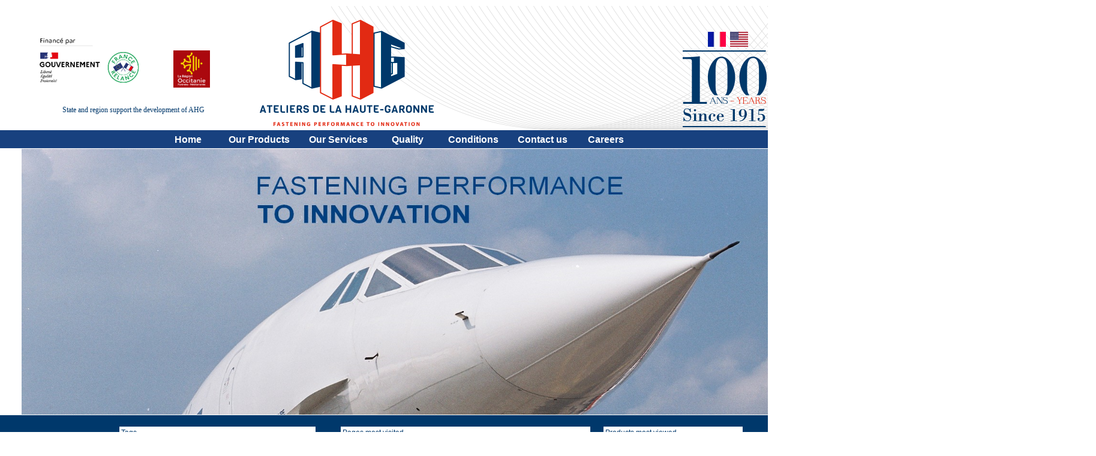

--- FILE ---
content_type: text/html; charset=utf-8
request_url: http://ahg.kalanda.info/SITE_AHG_WEB/UK/index.awp?AWPIDFDB08119=09F7E393071440581753E97798F4BCF81BC2FB87
body_size: 17316
content:
<!DOCTYPE html>
<!-- AHG_MAIN 13/02/2024 14:57 WEBDEV 26 26.0.329.10 --><html lang="en" class="htmlstd html5">
<head><meta http-equiv="Content-Type" content="text/html; charset=UTF-8">
<title>Home</title><meta name="generator" content="WEBDEV">
<meta name="viewport" content="">
<meta name="viewport" content=",initial-scale=1">
<meta name="Description" lang="en" content="Ateliers de la Haute Garonne, rivets pleins et vis spéciales Aéronautique Aerospace fasteners. Quality Assurance">
<meta name="keywords" lang="en" content="Rivets creux  ,rivets perces ,fixations aeronautique,Visseries aeronautique,vis aeronautique,fixations composite,fixations aveugles,Vis LN,Vis NFL,Fybrfast ,fybrflush ,fybrdrive,fybrcomp,hi-clamp,ti-load,sertibolt,Collar ,pin ,lockbolt,tige lockbolt,rivty,Blind fasteners,solid rivet,aircraft bolts,aircraft screws,composite fasteners,">
<style type="text/css">.wblien,.wblienHorsZTR {border:0;background:transparent;padding:0;text-align:center;box-shadow:none;_line-height:normal;-webkit-box-decoration-break: clone;box-decoration-break: clone; color:#4285f4;}.wblienHorsZTR {border:0 !important;background:transparent !important;outline-width:0 !important;} .wblienHorsZTR:not([class^=l-]) {box-shadow: none !important;}a:active{}a:visited{}</style><link rel="stylesheet" type="text/css" href="res/standard.css?100018c31a8ed">
<link rel="stylesheet" type="text/css" href="res/static.css?10002a73d2ce6">
<link rel="stylesheet" type="text/css" href="Phoenix250PhoenixGreyNix.css?100000c612713">
<link rel="stylesheet" type="text/css" href="AHG250PhoenixGreyNix.css?100004b2f2a74">
<link rel="stylesheet" type="text/css" href="palette-AHG.css?10000edb2411d">
<link rel="stylesheet" type="text/css" href="palette-GreyNix.css?1000044a26278">
<link rel="stylesheet" type="text/css" href="res/WDMenu.css?10000f997ebb6">
<link rel="stylesheet" type="text/css" href="AHG_MAIN_style.css?1000056b3cffc">
<style type="text/css">
body{ position:relative;line-height:normal;height:100%;width:100%;margin:0 auto;width:100%;height:100%;position:relative; color:#5f6368;} body{}html,body {background-image:url('Sans%20titre5.png');background-repeat:repeat-x;background-color:#ffffff;position:relative;}#page{position:relative;min-width:1673px;width:auto !important;width:1673px;}html, form {height:100%;}.l-0{background-image:url(Filet-header-siteAHG.png);background-position:right top ;background-repeat:no-repeat;}.l-15{background-image:url(res/01030405_aa4b006a_wwcb1.png);}.l-19{background-image:url(res/01030405_bd004d90_wwcb1.png);}.dzM13{width:140px;height:128px;;overflow-x:hidden;;overflow-y:hidden;position:static;}.dzM99{width:62px;height:62px;;overflow-x:hidden;;overflow-y:hidden;position:static;}.dzM53{width:204px;height:109px;;overflow-x:hidden;;overflow-y:hidden;position:static;}#tzM15,#tzM15{color:#FFFFFF;}#fztzM19,#tzM19{color:#FFFFFF;}#M16,#tzM16{color:#FFFFFF;}.dzM59{width:24px;height:24px;;overflow-x:hidden;;overflow-y:hidden;position:static;}#tzM104,#tzM104,#bzM104{border-top:none 1px #ffffe8;border-right:none;border-bottom:none 1px #ffffe8;border-left:solid 1px #ffffe8;border-collapse:collapse;empty-cells:show;border-spacing:0;}#tzM14,#tzM14,#bzM14{border-top:none 1px #ffffe8;border-right:none;border-bottom:none 1px #ffffe8;border-left:solid 1px #ffffe8;border-collapse:collapse;empty-cells:show;border-spacing:0;}#M17,#tzM17{color:#FFFFFF;}#M61,#tzM61{font-family:Calibri;font-size:10pt;color:#FFFFFF;}#tzM103,#tzM103{font-size:12px;font-weight:normal;color:#00386B;background-color:#FFFFFF;}#tzM73,#tzM73{font-size:12px;font-weight:normal;color:#00386B;background-color:#FFFFFF;}#tzM60,#tzM60{font-size:12px;font-weight:normal;color:#00386B;background-color:#FFFFFF;}#tzM67,#tzM67,#bzM67{border-top:none 1px #ffffe8;border-right:none;border-bottom:none 1px #ffffe8;border-left:solid 1px #ffffe8;border-collapse:collapse;empty-cells:show;border-spacing:0;}#tzM109,#tzM109,#bzM109{border-top:none 1px #ffffe8;border-right:none;border-bottom:none 1px #ffffe8;border-left:solid 1px #ffffe8;border-collapse:collapse;empty-cells:show;border-spacing:0;}#M62,#tzM62{font-weight:normal;color:#FFFFFF;text-align:left;}#M62.wbSurvol,#tzM62.wbSurvol,#M62:hover,#tzM62:hover{color:#FF0000;}#M114,#tzM114{color:#FFFFFF;}#M6 div.WDSousOnglet tr.WDMenuOptionHover ,#M6 div.WDSousOnglet tr.WDMenuOptionSelectHover {font-family:Verdana, Arial, Helvetica, sans-serif;font-size:12px;color:#FF0000;background-color:#4285F4;}.padding#M6 div.WDSousOnglet tr.WDMenuOptionHover,.webdevclass-riche #M6 div.WDSousOnglet tr.WDMenuOptionHover,.webdevclass-riche#M6 div.WDSousOnglet tr.WDMenuOptionHover,.padding#M6 div.WDSousOnglet tr.WDMenuOptionSelectHover,.webdevclass-riche #M6 div.WDSousOnglet tr.WDMenuOptionSelectHover,.webdevclass-riche#M6 div.WDSousOnglet tr.WDMenuOptionSelectHover{padding:0;}#M6 td,#M6 td a{font-family:'Trebuchet MS', sans-serif;font-size:medium;font-weight:bold;color:#FFFFFF;text-decoration:none ;}.padding#M6 td,.webdevclass-riche #M6 td,.webdevclass-riche#M6 td,.padding#M6 td a,.webdevclass-riche #M6 td a,.webdevclass-riche#M6 td a{padding:0;}#M6 div.WDSousOnglet table tr { border:0;background:none; } 
#M6 div.WDSousOnglet table, #M6 div.WDSousOnglet table tr{background-color:#FFFFFF;border-style:solid;border-width:1px;border-color:#a1c1f0;border-collapse:collapse;empty-cells:show;border-spacing:0;background-image:none;}#M6 div.WDSousOnglet td,#M6 div.WDSousOnglet td a{font-family:Verdana, Arial, Helvetica, sans-serif;font-size:12px;color:#808080;}.padding#M6 div.WDSousOnglet td,.webdevclass-riche #M6 div.WDSousOnglet td,.webdevclass-riche#M6 div.WDSousOnglet td,.padding#M6 div.WDSousOnglet td a,.webdevclass-riche #M6 div.WDSousOnglet td a,.webdevclass-riche#M6 div.WDSousOnglet td a{padding:0;}#M6 td.WDOngletOptionG div{width:16px;}#M6 td.WDOngletOptionD div{width:16px;}#M6 tr.WDMenuOptionHover ,#M6 tr.WDMenuOptionSelectHover ,#M6 td.WDOngletOptionHover ,#M6 td.WDOngletOptionSelectHover  .WDOngletOptionH a{cursor:pointer;}#M6 td.WDMenuTDImage div{width:16px;}#M6 td.WDMenuTDPopup div{width:16px;}#M6 td.WDMenuTDLien{padding-left:4px;}#M6 td.WDMenuTDLien,#M6 td.WDMenuTDLien a,#M6 tr.WDMenuOptionHover tr.WDMenuOption td.WDMenuTDLien,#M6 tr.WDMenuOptionHover tr.WDMenuOption td.WDMenuTDLien a,#M6 tr.WDMenuOptionSelectHover tr.WDMenuOption td.WDMenuTDLien,#M6 tr.WDMenuOptionSelectHover tr.WDMenuOption td.WDMenuTDLien a{color:#FFFFFF;}#M6 div.WDSousOnglet td.WDMenuTDLien,#M6 div.WDSousOnglet td.WDMenuTDLien a,#M6 td.WDOngletOptionHover div.WDSousOnglet tr.WDMenuOption td.WDMenuTDLien,#M6 td.WDOngletOptionHover div.WDSousOnglet tr.WDMenuOption td.WDMenuTDLien a,#M6 td.WDOngletOptionSelectHover div.WDSousOnglet tr.WDMenuOption td.WDMenuTDLien,#M6 td.WDOngletOptionSelectHover div.WDSousOnglet tr.WDMenuOption td.WDMenuTDLien a{color:#808080;}#M6 td.WDOngletOptionHover div.WDSousOnglet td.WDMenuTDLien,#M6 td.WDOngletOptionHover div.WDSousOnglet td.WDMenuTDLien a,#M6 td.WDOngletOptionSelectHover div.WDSousOnglet td.WDMenuTDLien,#M6 td.WDOngletOptionSelectHover div.WDSousOnglet td.WDMenuTDLien a{color:#FF0000;}#M6 tr.WDMenuSepHaut td{border-top:none;border-right:none;border-bottom:solid 1px #a1c1f0;border-left:none;border-collapse:collapse;empty-cells:show;border-spacing:0;}#tzM7 div.WDSousOnglet table tr { border:0;background:none; } 
#tzM7 div.WDSousOnglet table, #tzM7 div.WDSousOnglet table tr{background-image:none;}#tzM9 div.WDSousMenu table tr { border:0;background:none; } 
#tzM46 div.WDSousMenu table tr { border:0;background:none; } 
#tzM5 div.WDSousMenu table tr { border:0;background:none; } 
#tzM36 div.WDSousMenu table tr { border:0;background:none; } 
#tzM38 div.WDSousMenu table tr { border:0;background:none; } 
#tzM8 div.WDSousOnglet table tr { border:0;background:none; } 
#tzM23 div.WDSousMenu table tr { border:0;background:none; } 
#tzM24 div.WDSousMenu table tr { border:0;background:none; } 
#tzM26 div.WDSousMenu table tr { border:0;background:none; } 
#tzM29 div.WDSousMenu table tr { border:0;background:none; } 
#tzM31 div.WDSousMenu table tr { border:0;background:none; } 
#tzM33 div.WDSousMenu table tr { border:0;background:none; } 
#tzM35 div.WDSousMenu table tr { border:0;background:none; } 
#tzM37 div.WDSousMenu table tr { border:0;background:none; } 
#tzM22 div.WDSousMenu table tr { border:0;background:none; } 
#tzM20 div.WDSousOnglet table tr { border:0;background:none; } 
#tzM34 div.WDSousMenu table tr { border:0;background:none; } 
#tzM4 div.WDSousMenu table tr { border:0;background:none; } 
#tzM21 div.WDSousOnglet table tr { border:0;background:none; } 
#tzM28 div.WDSousMenu table tr { border:0;background:none; } 
#tzM30 div.WDSousMenu table tr { border:0;background:none; } 
#tzM32 div.WDSousMenu table tr { border:0;background:none; } 
#tzM57 div.WDSousMenu table tr { border:0;background:none; } 
#tzM27 div.WDSousOnglet table tr { border:0;background:none; } 
#tzM25 div.WDSousMenu table tr { border:0;background:none; } 
#tzM107 div.WDSousOnglet table tr { border:0;background:none; } 
#tzM110 div.WDSousMenu table tr { border:0;background:none; } 
#tzM39 div.WDSousOnglet table tr { border:0;background:none; } 
#tzM40 div.WDSousMenu table tr { border:0;background:none; } 
#tzM42 div.WDSousMenu table tr { border:0;background:none; } 
#tzM43 div.WDSousMenu table tr { border:0;background:none; } 
#tzM44 div.WDSousMenu table tr { border:0;background:none; } 
#tzM45 div.WDSousMenu table tr { border:0;background:none; } 
#tzM41 div.WDSousMenu table tr { border:0;background:none; } 
#tzM111 div.WDSousOnglet table tr { border:0;background:none; } 
#tzM101 div.WDSousMenu table tr { border:0;background:none; } 
#tzM100 div.WDSousMenu table tr { border:0;background:none; } 
#tzM102 div.WDSousMenu table tr { border:0;background:none; } 
#tzM106 div.WDSousMenu table tr { border:0;background:none; } 
#M6 .padding{padding:0;}<!--#M6 td.WDOngletOptionHover .WDMenuOption>.padding,#M6 td.WDOngletOptionHover .WDMenuOptionHover>.padding,#M6 td.WDOngletOptionHover .WDMenuOptionSelect>.padding,#M6 td.WDOngletOptionHover .WDMenuOptionSelectHover>.padding,#M6 td.WDMenuOptionHover .WDSousOnglet>.padding,#M6 td.WDMenuOptionSelectHover .WDSousOnglet>.padding{padding:0;}--><!--#M6 td.WDOngletOptionHover .WDSousOnglet .WDMenuOptionHover>.padding,#M6 td.WDOngletOptionSelectHover .WDSousOnglet .WDMenuOptionHover>.padding,#M6 td.WDMenuOptionHover .WDSousOnglet .WDMenuOptionHover>.padding,#M6 td.WDMenuOptionSelectHover .WDSousOnglet .WDMenuOptionHover>.padding{padding:0;}-->#M6 td.WDOngletOption{font-family:'Trebuchet MS', sans-serif;font-size:medium;font-weight:bold;color:#FFFFFF;text-decoration:none ;}.padding#M6 td.WDOngletOption,.webdevclass-riche #M6 td.WDOngletOption,.webdevclass-riche#M6 td.WDOngletOption{padding:0;}#M6 .tr.WDMenuOption tr.WDMenuOption{font-family:Verdana, Arial, Helvetica, sans-serif;font-size:12px;color:#808080;background-color:#FFFFFF;}.padding#M6 .tr.WDMenuOption tr.WDMenuOption,.webdevclass-riche #M6 .tr.WDMenuOption tr.WDMenuOption,.webdevclass-riche#M6 .tr.WDMenuOption tr.WDMenuOption{padding:0;}#M6 .tr.WDMenuOption tr.WDMenuOptionHover{font-family:Verdana, Arial, Helvetica, sans-serif;font-size:12px;color:#FF0000;background-color:#4285F4;}.padding#M6 .tr.WDMenuOption tr.WDMenuOptionHover,.webdevclass-riche #M6 .tr.WDMenuOption tr.WDMenuOptionHover,.webdevclass-riche#M6 .tr.WDMenuOption tr.WDMenuOptionHover{padding:0;}.dzA3{width:1600px;height:443px;;overflow-x:hidden;;overflow-y:hidden;position:static;}.dzM89{width:889px;height:665px;;overflow-x:hidden;;overflow-y:hidden;position:static;}.dzM92{width:889px;height:22px;;overflow-x:hidden;;overflow-y:hidden;position:static;}.dzM95{width:889px;height:587px;;overflow-x:hidden;;overflow-y:hidden;position:static;}.dzM96{width:889px;height:22px;;overflow-x:hidden;;overflow-y:hidden;position:static;}.dzA5{width:544px;height:100px;;overflow-x:hidden;;overflow-y:hidden;position:static;}.wbplanche{background-repeat:repeat;background-position:0% 0%;background-attachment:scroll;background-size:auto auto;background-origin:padding-box;}.wbplancheLibInc{_font-size:1px;}</style><style id="wbStyleAncrageIE11" type="text/css">/*<!--*/ @media all and (-ms-high-contrast:none) { *::-ms-backdrop, #page, tr[style*='height: 100%']>td>*[style*='height: 100%'] { height:auto !important; } }  /* IE11 -->*/</style><style type="text/css" class="wbAndrageIEChargement1erAffichage">html.js body {opacity:0;} html.js body:not(*:root){opacity:1;} @media screen { @media (min-width: 0px) {html.js body{opacity:1;}} }</style></head><body onload=";clWDUtil.pfGetTraitement('AHG_MAIN',15,void 0)(event); " onunload="clWDUtil.pfGetTraitement('AHG_MAIN',16,'_COM')(event); "><form name="AHG_MAIN" action="?AWPIDFDB08119=09F7E393071440581753E97798F4BCF81BC2FB87" target="_self" onsubmit="return clWDUtil.pfGetTraitement('AHG_MAIN',18,void 0)(event); " method="post" class="ancragecenter"><div class="h-0"><input type="hidden" name="WD_JSON_PROPRIETE_" value="{&quot;m_oProprietesSecurisees&quot;:{&quot;M10&quot;:{&quot;12&quot;:4},&quot;M12&quot;:{&quot;12&quot;:4},&quot;M23&quot;:{&quot;12&quot;:4},&quot;M107&quot;:{&quot;12&quot;:4}}}"/><input type="hidden" name="WD_BUTTON_CLICK_" value=""><input type="hidden" name="WD_ACTION_" value=""></div><table style="height:100%;width:1673px"><tr style="height:100%"><td><table style="width:1673px;height:100.00%"><tr style="height:9px"><td style="width:1673px"></td></tr><tr style="height:100.00%"><td style="width:1673px;min-width:1673px"><div style="height:100%;min-width:1673px;width:auto !important;width:1673px;" class="lh0"><div  id="page" class="clearfix pos1" data-window-width="1673" data-window-height="904" data-width="1673" data-height="895"><table style="width:100.00%;height:100.00%"><tr style="height:1px"><td style="width:1673px"></td></tr><tr style="height:206px"><td style="width:100.00%"><table style=" width:100%;position:relative;" id="M2">
<tr><td style=" height:206px;" class="l-0 M2"><table style="position:relative;width:100%;height:100%;margin-bottom:-1px"><tr style="height:100%"><td><table style="width:100.00%"><tr><td style="width:100.00%"><table style="width:100.00%"><tr><td style="width:49px;min-width:49px"><div style="height:100%;min-width:49px;width:auto !important;width:49px;" class="lh0"></div></td><td style="width:544px;min-width:544px"><div style="height:100%;min-width:544px;width:auto !important;width:544px;" class="lh0"><div  class="pos2"><div  class="pos3"><div  class="pos4"><div class="lh0 dzSpan dzM53" id="dzM53" style=""><i class="wbHnImg" style="opacity:0;" data-wbModeHomothetique="21"><img src="France_Relance.png" alt="" id="M53" class="l-1 padding" style=" width:204px; height:109px;display:block;border:0;" onload="(window.wbImgHomNav ? window.wbImgHomNav(this,21,0) : (window['wbImgHomNav_DejaLoaded'] = (window['wbImgHomNav_DejaLoaded']||[]).concat([  [this,21,0]  ]))); "></i></div></div></div><div  class="pos5"><div  class="pos6"><div  class="pos7"><table style=" width:300px;height:50px;"><tr><td id="A87" class="l-1 padding webdevclass-riche"></td></tr></table></div></div><div  class="pos8"><div  class="pos9"><div class="lh0 dzSpan dzM99" id="dzM99" style=""><i class="wbHnImg" style="opacity:0;" data-wbModeHomothetique="21"><img src="Region_Occitanie.png" alt="" id="M99" class="l-1 padding" style=" width:62px; height:62px;display:block;border:0;" onload="(window.wbImgHomNav ? window.wbImgHomNav(this,21,0) : (window['wbImgHomNav_DejaLoaded'] = (window['wbImgHomNav_DejaLoaded']||[]).concat([  [this,21,0]  ]))); "></i></div></div></div></div></div><div  class="pos10"><div  class="lh0 pos11"><table style=" width:346px;"><tr><td id="M105" class="l-3 padding webdevclass-riche"><pre class="tw-data-text tw-text-large tw-ta" data-placeholder="Traduction" id="tw-target-text" dir="ltr"><p></p><p><span style="font-family: Calibri;">State and region support the development of AHG</span></p><p></p></pre></td></tr></table></div></div></div></td><td style="width:411px;min-width:411px"><div style="height:100%;min-width:411px;width:auto !important;width:411px;" class="lh0"></div></td><td style="width:23px;min-width:23px"><div style="height:100%;min-width:23px;width:auto !important;width:23px;" class="lh0"><div  class="pos12"><div  class="pos13"><a href="javascript:if(clWDUtil.pfGetTraitement('AHG_MAIN',18,void 0)()){_JSL(_PAGE_,'M47','_self','','');}" id="M47" class="l-2 wbp1etat wbplanche wbPlanche2795809185360 wblien bbox padding webdevclass-riche" style="_height:22px;text-decoration:none;display:block;width:23px;width:23px\9;height:22px;background-image:url(res/btn_cfd2baff232c174e14a64b47177402e1a17f519d.png);visibility:hidden;"><span class="wbBtnSpan" id="z_M47_IMG" style="display:table;_display:block;width:100%;width:23px;height:22px;overflow:hidden;cursor:pointer;"><span class="btnvalignmiddle" style="line-height:14px;"></span></span></a></div></div></div></td><td style="width:50.00%"></td><td style="width:6px;min-width:6px"><div style="height:100%;min-width:6px;width:auto !important;width:6px;" class="lh0"></div></td><td style="width:116px;min-width:116px"><div style="height:100%;min-width:116px;width:auto !important;width:116px;" class="lh0"><div  class="pos14"><div  class="pos15"><table style=" width:116px;border-spacing:0;height:24px;border-collapse:separate;border:0;outline:none;visibility:hidden;" id="bzM10"><tr><td style="border:none;" id="tzM10" class="valignmiddle"><input TYPE="text" SIZE="11" NAME="M10" VALUE="" onblur="clWDUtil.pfGetTraitement('M10',10,void 0)(event); " onfocus="clWDUtil.pfGetTraitement('M10',12,void 0)(event); " id="M10" class="SAI-Recherche M10 wbgrise padding webdevclass-riche" placeholder="Search" tabindex="-1" DISABLED></td></tr></table></div></div></div></td><td style="width:524px;min-width:524px"><div style="height:100%;min-width:524px;width:auto !important;width:524px;" class="lh0"></div></td><td style="width:50.00%"></td></tr></table></td></tr></table></td></tr><tr style="height:1px"><td><div id="dwwM11" style="position:absolute;left:50%;top:43px;width:30px;height:25px;z-index:0;margin-left:343px;"><a href="/SITE_AHG_WEB/FR/index.awp?AWPIDFDB08119" target="_self"><img src="Drapeau-FR.jpg" alt="" id="M11" class="l-1 wbstyle padding" style=" width:30px; height:25px;display:block;border:0;" title="French"></a></div><div id="dwwM13" style="position:absolute;left:50%;top:74px;width:140px;height:128px;z-index:4;margin-left:301px;"><div class="lh0 dzSpan dzM13" id="dzM13" style=""><img src="Logo100ans-AHG.png" alt="" id="M13" class="l-1 padding" style="display:block;border:0;"></div></div><div id="dwwM1" style="position:absolute;left:50%;top:23px;width:290px;height:178px;z-index:5;margin-left:-404px;"><a href="index.awp?AWPIDFDB08119=72A8DD7E8015B9E27B9A60BC7F897E53C0BDCD7F" target="_self"><img src="Logo-AHG.png" alt="" id="M1" class="l-1 padding" style="display:block;border:0;"></a></div><div id="dwwM12" style="position:absolute;left:50%;top:43px;width:30px;height:25px;z-index:6;margin-left:380px;"><a><img src="drapeau-usa1.jpg" alt="" id="M12" class="l-1 wbgrise wbstyle padding" style=" width:30px; height:25px;display:block;border:0;" title="English" DISABLED></a></div></td></tr></table></td></tr></table></td></tr><tr style="height:100.00%"><td style="width:100.00%"><table style=" width:100%;height:100%;position:relative;z-index:109;" id="M3">
<tr><td><table style="position:relative;width:100%;height:100%;margin-bottom:-1px"><tr style="height:100%"><td><div  class="pos16"><div  class="pos17"><table style=" width:208px;height:20px;"><tr><td style="visibility:hidden;" id="tzM78" class="l-4 padding">countersunk_solid_rivets</td></tr></table></div></div><div  class="pos18"><div  class="pos19"><table style=" width:208px;height:20px;"><tr><td style="visibility:hidden;" id="tzM79" class="l-4 padding">swageload</td></tr></table></div></div><div  class="pos20"><div  class="pos21"><table style=" width:208px;height:20px;"><tr><td style="visibility:hidden;" id="tzM80" class="l-4 padding">fybrflush</td></tr></table></div></div></td></tr><tr style="height:1px"><td><div id="M87" style="position:absolute;left:1174px;top:171px;width:208px;height:20px;z-index:4;visibility:hidden;" class="l-4">19</div><div id="M85" style="position:absolute;left:1174px;top:144px;width:208px;height:20px;z-index:5;visibility:hidden;" class="l-4">1</div><div id="M84" style="position:absolute;left:1174px;top:113px;width:208px;height:20px;z-index:6;visibility:hidden;" class="l-4">3</div><div id="M83" style="position:absolute;left:1184px;top:87px;width:208px;height:20px;z-index:7;visibility:hidden;" class="l-4">24</div><div id="M86" style="position:absolute;left:1174px;top:189px;width:208px;height:20px;z-index:8;visibility:hidden;" class="l-4">6</div><div id="dwwM6" style="position:absolute;left:50%;top:4px;width:897px;height:27px;z-index:107;margin-left:-574px;"><table id="M6" class="WDOngletMain effet" onclick="oGetObjetChamp('M6').OnClick(event)"><tr><td id="tzM7" class="WDOngletOptionSelect"style=""><table style="width:102px;margin-bottom:-1px;"><tr class="WDOngletOptionH"style="height:27px;"><td class="WDOngletOptionG"><div><!-- --></div></td><td style="width:100%" class="WDOngletOptionM padding"><a onblur="window.status=''; " onfocus="window.status='Home'; " id="M7">Home</a></td><td class="WDOngletOptionD"><div><!-- --></div></td></tr><tr class="WDOngletOptionB"><td colspan=3 style="height:1px;vertical-align:top"><div class="WDSousOnglet lh0"><div><!-- --></div><table><tr id="tzM9" class="WDMenuOption"style="height:19px;"><td class="WDMenuTDImage"><div><!-- --></div></td><td class="valignmiddle WDMenuTDLien padding"><a href="supplier-solid-rivets.awp?AWPIDFDB08119=72A8DD7E8015B9E27B9A60BC7F897E53C0BDCD7F" target="_self" onmouseout="window.status=''; " onmouseover="window.status='Home > AHG Today';;return true; " onblur="window.status=''; " onfocus="window.status='Home > AHG Today'; " id="M9">AHG Today</a></td><td class="WDMenuTDPopup"><div><!-- --></div></td></tr><tr id="tzM46" class="WDMenuOption"style="height:19px;"><td class="WDMenuTDImage"><div><!-- --></div></td><td class="valignmiddle WDMenuTDLien padding"><a href="Presentation.awp?AWPIDFDB08119=72A8DD7E8015B9E27B9A60BC7F897E53C0BDCD7F" target="_self" onmouseout="window.status=''; " onmouseover="window.status='Home > Presentation';;return true; " onblur="window.status=''; " onfocus="window.status='Home > Presentation'; " id="M46">Presentation</a></td><td class="WDMenuTDPopup"><div><!-- --></div></td></tr><tr id="tzM5" class="WDMenuOption"style="height:19px;"><td class="WDMenuTDImage"><div><!-- --></div></td><td class="valignmiddle WDMenuTDLien padding"><a href="CAPACITES.awp?AWPIDFDB08119=72A8DD7E8015B9E27B9A60BC7F897E53C0BDCD7F" target="_self" onmouseout="window.status=''; " onmouseover="window.status='Home > Our Capabilities';;return true; " onblur="window.status=''; " onfocus="window.status='Home > Our Capabilities'; " id="M5">Our Capabilities</a></td><td class="WDMenuTDPopup"><div><!-- --></div></td></tr><tr id="tzM36" class="WDMenuOption"style="height:19px;"><td class="WDMenuTDImage"><div><!-- --></div></td><td class="valignmiddle WDMenuTDLien padding"><a href="AHG_HISTORIQUE.awp?AWPIDFDB08119=72A8DD7E8015B9E27B9A60BC7F897E53C0BDCD7F" target="_self" onmouseout="window.status=''; " onmouseover="window.status='Home > History';;return true; " onblur="window.status=''; " onfocus="window.status='Home > History'; " id="M36">History</a></td><td class="WDMenuTDPopup"><div><!-- --></div></td></tr><tr id="tzM38" class="WDMenuOption"style="height:19px;"><td class="WDMenuTDImage"><div><!-- --></div></td><td class="valignmiddle WDMenuTDLien padding"><a href="NEWS.awp?AWPIDFDB08119=72A8DD7E8015B9E27B9A60BC7F897E53C0BDCD7F" target="_self" onmouseout="window.status=''; " onmouseover="window.status='Home > News';;return true; " onblur="window.status=''; " onfocus="window.status='Home > News'; " id="M38">News</a></td><td class="WDMenuTDPopup"><div><!-- --></div></td></tr></table></div></td></tr></table></td><td id="tzM8" class="WDOngletOption"style=""><table style="width:130px;margin-bottom:-1px;"><tr class="WDOngletOptionH"style="height:27px;"><td class="WDOngletOptionG"><div><!-- --></div></td><td style="width:100%" class="WDOngletOptionM padding"><a onblur="window.status=''; " onfocus="window.status='Our Products'; " id="M8">Our Products</a></td><td class="WDOngletOptionD"><div><!-- --></div></td></tr><tr class="WDOngletOptionB"><td colspan=3 style="height:1px;vertical-align:top"><div class="WDSousOnglet lh0"><div><!-- --></div><table><tr id="tzM23" class="WDMenuOption"style="display:none;visibility:hidden;height:19px;"><td class="WDMenuTDImage"><div><!-- --></div></td><td class="valignmiddle WDMenuTDLien padding"><a onmouseout="window.status=''; " onmouseover="window.status='Our Products > Research...';;return true; " onblur="window.status=''; " onfocus="window.status='Our Products > Research...'; " id="M23" DISABLED>Research...</a></td><td class="WDMenuTDPopup"><div><!-- --></div></td></tr><tr id="tzM24" class="WDMenuOption"style="height:19px;"><td class="WDMenuTDImage"><div><!-- --></div></td><td class="valignmiddle WDMenuTDLien padding"><a href="solid-rivets.awp?AWPIDFDB08119=72A8DD7E8015B9E27B9A60BC7F897E53C0BDCD7F" target="_self" onmouseout="window.status=''; " onmouseover="window.status='Our Products > Solid Rivets';;return true; " onblur="window.status=''; " onfocus="window.status='Our Products > Solid Rivets'; " id="M24">Solid Rivets</a></td><td class="WDMenuTDPopup"><div><!-- --></div></td></tr><tr id="tzM26" class="WDMenuOption"style="height:19px;"><td class="WDMenuTDImage"><div><!-- --></div></td><td class="valignmiddle WDMenuTDLien padding"><a href="bolts-and-screws-aeronotic-abs-fbr-jn0-ln-din-en-nsa-nfl-22100-nfl-22200.awp?AWPIDFDB08119=72A8DD7E8015B9E27B9A60BC7F897E53C0BDCD7F" target="_self" onmouseout="window.status=''; " onmouseover="window.status='Our Products > ';;return true; " onblur="window.status=''; " onfocus="window.status='Our Products > '; " id="M26">Bolts &amp; Screws</a></td><td class="WDMenuTDPopup"><div><!-- --></div></td></tr><tr id="tzM29" class="WDMenuOption"style="display:none;visibility:hidden;height:19px;"><td class="WDMenuTDImage"><div><!-- --></div></td><td class="valignmiddle WDMenuTDLien padding"><a href="blind-fasteners.awp?AWPIDFDB08119=72A8DD7E8015B9E27B9A60BC7F897E53C0BDCD7F" target="_self" onmouseout="window.status=''; " onmouseover="window.status='Our Products > Blind Fasteners';;return true; " onblur="window.status=''; " onfocus="window.status='Our Products > Blind Fasteners'; " id="M29">Blind Fasteners</a></td><td class="WDMenuTDPopup"><div><!-- --></div></td></tr><tr id="tzM31" class="WDMenuOption"style="height:19px;"><td class="WDMenuTDImage"><div><!-- --></div></td><td class="valignmiddle WDMenuTDLien padding"><a href="fasteners-for-composite.awp?AWPIDFDB08119=72A8DD7E8015B9E27B9A60BC7F897E53C0BDCD7F" target="_self" onmouseout="window.status=''; " onmouseover="window.status='Our Products > Fasteners For Composite';;return true; " onblur="window.status=''; " onfocus="window.status='Our Products > Fasteners For Composite'; " id="M31">Fasteners For Composite</a></td><td class="WDMenuTDPopup"><div><!-- --></div></td></tr><tr id="tzM33" class="WDMenuOption"style="height:19px;"><td class="WDMenuTDImage"><div><!-- --></div></td><td class="valignmiddle WDMenuTDLien padding"><a href="aluminium-lockbolt-ti-load.awp?AWPIDFDB08119=72A8DD7E8015B9E27B9A60BC7F897E53C0BDCD7F" target="_self" onmouseout="window.status=''; " onmouseover="window.status='Our Products > ';;return true; " onblur="window.status=''; " onfocus="window.status='Our Products > '; " id="M33">Ti-Load Pins &amp; Collars</a></td><td class="WDMenuTDPopup"><div><!-- --></div></td></tr><tr id="tzM35" class="WDMenuOption"style="height:19px;"><td class="WDMenuTDImage"><div><!-- --></div></td><td class="valignmiddle WDMenuTDLien padding"><a href="temporary-fasteners-hi-clamp-sertibolt.awp?AWPIDFDB08119=72A8DD7E8015B9E27B9A60BC7F897E53C0BDCD7F" target="_self" onmouseout="window.status=''; " onmouseover="window.status='Our Products > Temporary Fasteners';;return true; " onblur="window.status=''; " onfocus="window.status='Our Products > Temporary Fasteners'; " id="M35">Temporary Fasteners</a></td><td class="WDMenuTDPopup"><div><!-- --></div></td></tr><tr id="tzM37" class="WDMenuOption"style="height:19px;"><td class="WDMenuTDImage"><div><!-- --></div></td><td class="valignmiddle WDMenuTDLien padding"><a href="tooling-offer-for-fastening-support.awp?AWPIDFDB08119=72A8DD7E8015B9E27B9A60BC7F897E53C0BDCD7F" target="_self" onmouseout="window.status=''; " onmouseover="window.status='Our Products > Tooling';;return true; " onblur="window.status=''; " onfocus="window.status='Our Products > Tooling'; " id="M37">Tooling</a></td><td class="WDMenuTDPopup"><div><!-- --></div></td></tr><tr id="tzM22" class="WDMenuOption"style="height:19px;"><td class="WDMenuTDImage"><div><!-- --></div></td><td class="valignmiddle WDMenuTDLien padding"><a href="PAGE_Stock.awp?AWPIDFDB08119=72A8DD7E8015B9E27B9A60BC7F897E53C0BDCD7F" target="_self" onmouseout="window.status=''; " onmouseover="window.status='Our Products > Stock / OVER RUN';;return true; " onblur="window.status=''; " onfocus="window.status='Our Products > Stock / OVER RUN'; " id="M22">Stock / OVER RUN</a></td><td class="WDMenuTDPopup"><div><!-- --></div></td></tr></table></div></td></tr></table></td><td id="tzM20" class="WDOngletOption"style=""><table style="width:128px;margin-bottom:-1px;"><tr class="WDOngletOptionH"style="height:27px;"><td class="WDOngletOptionG"><div><!-- --></div></td><td style="width:100%" class="WDOngletOptionM padding"><a onblur="window.status=''; " onfocus="window.status='Our Services'; " id="M20">Our Services</a></td><td class="WDOngletOptionD"><div><!-- --></div></td></tr><tr class="WDOngletOptionB"><td colspan=3 style="height:1px;vertical-align:top"><div class="WDSousOnglet lh0"><div><!-- --></div><table><tr id="tzM34" class="WDMenuOption"style="height:19px;"><td class="WDMenuTDImage"><div><!-- --></div></td><td class="valignmiddle WDMenuTDLien padding"><a href="SERVICES.awp?AWPIDFDB08119=72A8DD7E8015B9E27B9A60BC7F897E53C0BDCD7F" target="_self" onmouseout="window.status=''; " onmouseover="window.status='Our Services > Customer Service';;return true; " onblur="window.status=''; " onfocus="window.status='Our Services > Customer Service'; " id="M34">Customer Service</a></td><td class="WDMenuTDPopup"><div><!-- --></div></td></tr><tr id="tzM4" class="WDMenuOption"style="height:19px;"><td class="WDMenuTDImage"><div><!-- --></div></td><td class="valignmiddle WDMenuTDLien padding"><a href="EXPORTS.awp?AWPIDFDB08119=72A8DD7E8015B9E27B9A60BC7F897E53C0BDCD7F" target="_self" onmouseout="window.status=''; " onmouseover="window.status='Our Services > Export classification';;return true; " onblur="window.status=''; " onfocus="window.status='Our Services > Export classification'; " id="M4">Export classification</a></td><td class="WDMenuTDPopup"><div><!-- --></div></td></tr></table></div></td></tr></table></td><td id="tzM21" class="WDOngletOption"style=""><table style="width:102px;margin-bottom:-1px;"><tr class="WDOngletOptionH"style="height:27px;"><td class="WDOngletOptionG"><div><!-- --></div></td><td style="width:100%" class="WDOngletOptionM padding"><a onblur="window.status=''; " onfocus="window.status='Quality'; " id="M21">Quality</a></td><td class="WDOngletOptionD"><div><!-- --></div></td></tr><tr class="WDOngletOptionB"><td colspan=3 style="height:1px;vertical-align:top"><div class="WDSousOnglet lh0"><div><!-- --></div><table><tr id="tzM28" class="WDMenuOption"style="height:19px;"><td class="WDMenuTDImage"><div><!-- --></div></td><td class="valignmiddle WDMenuTDLien padding"><a href="QUALITE.awp?AWPIDFDB08119=72A8DD7E8015B9E27B9A60BC7F897E53C0BDCD7F" target="_self" onmouseout="window.status=''; " onmouseover="window.status='Quality > Quality Assurance';;return true; " onblur="window.status=''; " onfocus="window.status='Quality > Quality Assurance'; " id="M28">Quality Assurance</a></td><td class="WDMenuTDPopup"><div><!-- --></div></td></tr><tr id="tzM30" class="WDMenuOption"style="height:19px;"><td class="WDMenuTDImage"><div><!-- --></div></td><td class="valignmiddle WDMenuTDLien padding"><a href="ACCREDITATIONS.awp?AWPIDFDB08119=72A8DD7E8015B9E27B9A60BC7F897E53C0BDCD7F" target="_self" onmouseout="window.status=''; " onmouseover="window.status='Quality > Quality Approvals';;return true; " onblur="window.status=''; " onfocus="window.status='Quality > Quality Approvals'; " id="M30">Quality Approvals</a></td><td class="WDMenuTDPopup"><div><!-- --></div></td></tr><tr id="tzM32" class="WDMenuOption"style="height:19px;"><td class="WDMenuTDImage"><div><!-- --></div></td><td class="valignmiddle WDMenuTDLien padding"><a href="APPROVED_DISTRIBUTORS.awp?AWPIDFDB08119=72A8DD7E8015B9E27B9A60BC7F897E53C0BDCD7F" target="_self" onmouseout="window.status=''; " onmouseover="window.status='Quality > Approved Distributors';;return true; " onblur="window.status=''; " onfocus="window.status='Quality > Approved Distributors'; " id="M32">Approved Distributors</a></td><td class="WDMenuTDPopup"><div><!-- --></div></td></tr><tr id="tzM57" class="WDMenuOption"style="display:none;visibility:hidden;height:19px;"><td class="WDMenuTDImage"><div><!-- --></div></td><td class="valignmiddle WDMenuTDLien padding"><a href="ASD-CERT.awp?AWPIDFDB08119=72A8DD7E8015B9E27B9A60BC7F897E53C0BDCD7F" target="_self" onmouseout="window.status=''; " onmouseover="window.status='Quality > ASD-CERT';;return true; " onblur="window.status=''; " onfocus="window.status='Quality > ASD-CERT'; " id="M57">ASD-CERT</a></td><td class="WDMenuTDPopup"><div><!-- --></div></td></tr></table></div></td></tr></table></td><td id="tzM27" class="WDOngletOption"style=""><table style="width:112px;margin-bottom:-1px;"><tr class="WDOngletOptionH"style="height:27px;"><td class="WDOngletOptionG"><div><!-- --></div></td><td style="width:100%" class="WDOngletOptionM padding"><a onblur="window.status=''; " onfocus="window.status='Conditions'; " id="M27">Conditions</a></td><td class="WDOngletOptionD"><div><!-- --></div></td></tr><tr class="WDOngletOptionB"><td colspan=3 style="height:1px;vertical-align:top"><div class="WDSousOnglet lh0"><div><!-- --></div><table><tr id="tzM25" class="WDMenuOption"style="height:19px;"><td class="WDMenuTDImage"><div><!-- --></div></td><td class="valignmiddle WDMenuTDLien padding"><a href="javascript:_JEM('M25','_blank','','')" onmouseout="window.status=''; " onmouseover="window.status='Conditions > ARTEMA Conditions';;return true; " onblur="window.status=''; " onfocus="window.status='Conditions > ARTEMA Conditions'; " id="M25">ARTEMA Conditions</a></td><td class="WDMenuTDPopup"><div><!-- --></div></td></tr></table></div></td></tr></table></td><td id="tzM107" class="WDOngletOption"style="display:none;visibility:hidden;"><table style="width:128px;margin-bottom:-1px;"><tr class="WDOngletOptionH"style="height:27px;"><td class="WDOngletOptionG"><div><!-- --></div></td><td style="width:100%" class="WDOngletOptionM padding"><a onblur="window.status=''; " onfocus="window.status='Suppliers'; " id="M107" DISABLED>Suppliers</a></td><td class="WDOngletOptionD"><div><!-- --></div></td></tr><tr class="WDOngletOptionB"><td colspan=3 style="height:1px;vertical-align:top"><div class="WDSousOnglet lh0"><div><!-- --></div><table><tr id="tzM110" class="WDMenuOption"style="height:19px;"><td class="WDMenuTDImage"><div><!-- --></div></td><td class="valignmiddle WDMenuTDLien padding"><a href="javascript:_JEM('M110','_blank','','')" onmouseout="window.status=''; " onmouseover="window.status='Suppliers > AHG Action Plan';;return true; " onblur="window.status=''; " onfocus="window.status='Suppliers > AHG Action Plan'; " id="M110">AHG Action Plan</a></td><td class="WDMenuTDPopup"><div><!-- --></div></td></tr></table></div></td></tr></table></td><td id="tzM39" class="WDOngletOption"style=""><table style="width:99px;margin-bottom:-1px;"><tr class="WDOngletOptionH"style="height:27px;"><td class="WDOngletOptionG"><div><!-- --></div></td><td style="width:100%" class="WDOngletOptionM padding"><a onblur="window.status=''; " onfocus="window.status='Contact us'; " id="M39">Contact us</a></td><td class="WDOngletOptionD"><div><!-- --></div></td></tr><tr class="WDOngletOptionB"><td colspan=3 style="height:1px;vertical-align:top"><div class="WDSousOnglet lh0"><div><!-- --></div><table><tr id="tzM40" class="WDMenuOption"style="height:19px;"><td class="WDMenuTDImage"><div><!-- --></div></td><td class="valignmiddle WDMenuTDLien padding"><a href="CONTACT_AHG.awp?AWPIDFDB08119=72A8DD7E8015B9E27B9A60BC7F897E53C0BDCD7F" target="_self" onmouseout="window.status=''; " onmouseover="window.status='Contact us > AHG';;return true; " onblur="window.status=''; " onfocus="window.status='Contact us > AHG'; " id="M40">AHG</a></td><td class="WDMenuTDPopup"><div><!-- --></div></td></tr><tr id="tzM42" class="WDMenuOption"style="height:19px;"><td class="WDMenuTDImage"><div><!-- --></div></td><td class="valignmiddle WDMenuTDLien padding"><a href="CONTACT_YR.awp?AWPIDFDB08119=72A8DD7E8015B9E27B9A60BC7F897E53C0BDCD7F" target="_self" onmouseout="window.status=''; " onmouseover="window.status='Contact us > YR';;return true; " onblur="window.status=''; " onfocus="window.status='Contact us > YR'; " id="M42">YR</a></td><td class="WDMenuTDPopup"><div><!-- --></div></td></tr><tr id="tzM43" class="WDMenuOption"style="height:19px;"><td class="WDMenuTDImage"><div><!-- --></div></td><td class="valignmiddle WDMenuTDLien padding"><a href="CONTACT_F2C2.awp?AWPIDFDB08119=72A8DD7E8015B9E27B9A60BC7F897E53C0BDCD7F" target="_self" onmouseout="window.status=''; " onmouseover="window.status='Contact us > F2C2';;return true; " onblur="window.status=''; " onfocus="window.status='Contact us > F2C2'; " id="M43">F2C2</a></td><td class="WDMenuTDPopup"><div><!-- --></div></td></tr><tr id="tzM44" class="WDMenuOption"style="display:none;visibility:hidden;height:19px;"><td class="WDMenuTDImage"><div><!-- --></div></td><td class="valignmiddle WDMenuTDLien padding"><a href="CONTACT_TOURAL.awp?AWPIDFDB08119=72A8DD7E8015B9E27B9A60BC7F897E53C0BDCD7F" target="_self" onmouseout="window.status=''; " onmouseover="window.status='Contact us > TOURAL';;return true; " onblur="window.status=''; " onfocus="window.status='Contact us > TOURAL'; " id="M44">TOURAL</a></td><td class="WDMenuTDPopup"><div><!-- --></div></td></tr><tr id="tzM45" class="WDMenuOption"style="height:19px;"><td class="WDMenuTDImage"><div><!-- --></div></td><td class="valignmiddle WDMenuTDLien padding"><a href="CONDITIONS_FRS.awp?AWPIDFDB08119=72A8DD7E8015B9E27B9A60BC7F897E53C0BDCD7F" target="_self" onmouseout="window.status=''; " onmouseover="window.status='Contact us > SUPPLIER';;return true; " onblur="window.status=''; " onfocus="window.status='Contact us > SUPPLIER'; " id="M45">SUPPLIER</a></td><td class="WDMenuTDPopup"><div><!-- --></div></td></tr><tr id="tzM41" class="WDMenuOption"style="height:19px;"><td class="WDMenuTDImage"><div><!-- --></div></td><td class="valignmiddle WDMenuTDLien padding"><a href="PAGE_REPRESENTANT_MAP.awp?AWPIDFDB08119=72A8DD7E8015B9E27B9A60BC7F897E53C0BDCD7F" target="_self" onmouseout="window.status=''; " onmouseover="window.status='Contact us > OUR REPRESENTATIVES/DISTRIBUTORS';;return true; " onblur="window.status=''; " onfocus="window.status='Contact us > OUR REPRESENTATIVES/DISTRIBUTORS'; " id="M41">OUR REPRESENTATIVES/DISTRIBUTORS</a></td><td class="WDMenuTDPopup"><div><!-- --></div></td></tr></table></div></td></tr></table></td><td id="tzM111" class="WDOngletOption"style=""><table style="width:96px;margin-bottom:-1px;"><tr class="WDOngletOptionH"style="height:27px;"><td class="WDOngletOptionG"><div><!-- --></div></td><td style="width:100%" class="WDOngletOptionM padding"><a onblur="window.status=''; " onfocus="window.status='Careers'; " id="M111">Careers</a></td><td class="WDOngletOptionD"><div><!-- --></div></td></tr><tr class="WDOngletOptionB"><td colspan=3 style="height:1px;vertical-align:top"><div class="WDSousOnglet lh0"><div><!-- --></div><table><tr id="tzM101" class="WDMenuOption"style="height:19px;"><td class="WDMenuTDImage"><div><!-- --></div></td><td class="valignmiddle WDMenuTDLien padding"><a href="javascript:_JEM('M101','_self','','')" onmouseout="window.status=''; " onmouseover="window.status='Careers > Work with us';;return true; " onblur="window.status=''; " onfocus="window.status='Careers > Work with us'; " id="M101">Work with us</a></td><td class="WDMenuTDPopup"><div><!-- --></div></td></tr><tr id="tzM100" class="WDMenuOption"style="height:19px;"><td class="WDMenuTDImage"><div><!-- --></div></td><td class="valignmiddle WDMenuTDLien padding"><a href="javascript:_JEM('M100','_self','','')" onmouseout="window.status=''; " onmouseover="window.status='Careers > Jobs';;return true; " onblur="window.status=''; " onfocus="window.status='Careers > Jobs'; " id="M100">Jobs</a></td><td class="WDMenuTDPopup"><div><!-- --></div></td></tr><tr id="tzM102" class="WDMenuOption"style="height:19px;"><td class="WDMenuTDImage"><div><!-- --></div></td><td class="valignmiddle WDMenuTDLien padding"><a href="javascript:_JEM('M102','_self','','')" onmouseout="window.status=''; " onmouseover="window.status='Careers > Job Offers';;return true; " onblur="window.status=''; " onfocus="window.status='Careers > Job Offers'; " id="M102">Job Offers</a></td><td class="WDMenuTDPopup"><div><!-- --></div></td></tr><tr id="tzM106" class="WDMenuOption"style="height:19px;"><td class="WDMenuTDImage"><div><!-- --></div></td><td class="valignmiddle WDMenuTDLien padding"><a href="javascript:_JEM('M106','_self','','')" onmouseout="window.status=''; " onmouseover="window.status='Careers > Spontaneous application';;return true; " onblur="window.status=''; " onfocus="window.status='Careers > Spontaneous application'; " id="M106">Spontaneous application</a></td><td class="WDMenuTDPopup"><div><!-- --></div></td></tr></table></div></td></tr></table></td></tr></table></div><div id="dwwM58" style="position:absolute;left:50%;top:35px;z-index:12;visibility:hidden;margin-left:-420px;"><table style=" width:923px;height:20px;"><tr><td style="text-decoration:none;" id="tzM58" class="valigntop"><span class="M58_2 M58_0">Welcome to the website of AHG</span></td></tr></table></div><div id="dwwA3" style="position:absolute;left:36px;top:32px;width:1600px;height:443px;z-index:13;cursor:pointer;"><div class="lh0 dzSpan dzA3" id="dzA3" style=""><input type="hidden" name="A3_DATA" id="A3_DATA"><img src="../PIC/1.png" alt="" onclick="clWDUtil.pfGetTraitement('A3',0,void 0)(event); " id="A3" class="l-1 padding" style=" width:1600px; height:443px;display:block;border:0;"></div></div></td></tr><tr style="height:1px"><td><div id="tzM81" style="position:absolute;left:1315px;top:129px;width:208px;height:20px;z-index:2;visibility:hidden;" class="l-5">sertibolt_collar</div><div id="tzM82" style="position:absolute;left:1315px;top:148px;width:208px;height:20px;z-index:3;visibility:hidden;" class="l-5">shank_head_screws</div><div id="dwwM112" style="position:absolute;left:-155px;top:476px;z-index:9;"><table style=" width:1982px;height:213px;"><tr><td style="background-color:#00386b;" id="tzM112" class="l-1 padding valigntop"><table style=" background-color:#00386b;position:relative;" id="M112">
<tr><td style=" height:213px; width:1982px; background-color:#00386b;"><table style="position:relative;width:100%;height:100%;margin-bottom:-1px"><tr style="height:100%"><td><table style="height:100%;margin:0 auto;;width:1982px"><tr style="height:100%"><td><table style="width:1982px;height:100.00%"><tr><td></td></tr><tr style="height:17px"><td style="width:1982px"></td></tr><tr style="height:24px"><td style="width:1982px;min-width:1982px"><div style="height:100%;min-width:1982px;width:auto !important;width:1982px;" class="lh0"><div  class="pos22"><div  class="pos23"><div class="lh0 dzSpan dzM59" id="dzM59" style="visibility:hidden;"><table style=" width:24px;line-height:0;height:24px;"><tr><td style="background-color:#ffffff;" id="tzM59" class="Image padding valigntop"><img src="res/rss-24_A95A07DC_.png" alt="" id="M59" class="Image padding" style="display:block;border:0;"></td></tr></table></div></div></div><div  class="pos24"><div  class="pos25"><table style=" width:327px;height:20px;"><tr><td id="tzM60" class="LienCopyr padding">&nbsp;Tags</td></tr></table></div></div><div  class="pos26"><div  class="pos27"><table style=" width:416px;height:20px;"><tr><td id="tzM73" class="LienCopyr padding">&nbsp;Pages most visited</td></tr></table></div></div><div  class="pos28"><div  class="pos29"><table style=" width:232px;height:20px;"><tr><td id="tzM103" class="LienCopyr padding">&nbsp;Products most viewed</td></tr></table></div></div></div></td></tr><tr style="height:94px"><td style="width:1982px;min-width:1982px"><div style="height:100%;min-width:1982px;width:auto !important;width:1982px;" class="lh0"><div  class="pos30"><div  class="pos31"><div  class="pos32"><table style=" width:101px;height:20px;"><tr><td id="tzM62" class="LienBasPage valignmiddle"><a href="bolts-and-screws-aeronotic-abs-fbr-jn0-ln-din-en-nsa-nfl-22100-nfl-22200.awp?AWPIDFDB08119=72A8DD7E8015B9E27B9A60BC7F897E53C0BDCD7F" target="_blank" id="M62" class="LienBasPage wblienHorsZTR bbox padding">Aeronautic</a></td></tr></table></div></div><div  class="pos33"><div  class="pos34"><table style=" width:101px;height:20px;"><tr><td id="tzM65" class="l-8 valignmiddle"><a href="blind-fasteners.awp?AWPIDFDB08119=72A8DD7E8015B9E27B9A60BC7F897E53C0BDCD7F" target="_blank" id="M65" class="l-8 wblienHorsZTR bbox padding">Fasteners</a></td></tr></table></div></div></div><div  class="pos35"><div  class="pos36"><div  class="pos37"><table style=" width:86px;height:20px;"><tr><td id="tzM63" class="l-8 valignmiddle"><a href="fasteners-for-composite.awp?AWPIDFDB08119=72A8DD7E8015B9E27B9A60BC7F897E53C0BDCD7F" target="_blank" id="M63" class="l-8 wblienHorsZTR bbox padding">Composite</a></td></tr></table></div></div><div  class="pos38"><div  class="pos39"><table style=" width:86px;height:20px;"><tr><td id="tzM64" class="l-8 valignmiddle"><a href="solid-rivets.awp?AWPIDFDB08119=72A8DD7E8015B9E27B9A60BC7F897E53C0BDCD7F" target="_blank" id="M64" class="l-8 wblienHorsZTR bbox padding">Rivets</a></td></tr></table></div></div></div><div  class="pos40"><div  class="pos41"><table style=" width:8px;border-spacing:0;height:94px;border-collapse:separate;outline:none;" id="bzM109"><tr><td style="border:none;" id="tzM109" class="l-9 padding"></td></tr></table></div></div><div  class="pos42"><div  class="pos43"><table style=" width:8px;border-spacing:0;height:94px;border-collapse:separate;outline:none;" id="bzM14"><tr><td style="border:none;" id="tzM14" class="l-9 padding"></td></tr></table></div></div></div></td></tr><tr style="height:28px"><td style="width:1982px"></td></tr><tr style="height:30px"><td style="width:1982px;min-width:1982px"><div style="height:100%;min-width:1982px;width:auto !important;width:1982px;" class="lh0"><div  class="pos44"><div  class="pos45"><a href="index.awp?M108&amp;AWPIDFDB08119=72A8DD7E8015B9E27B9A60BC7F897E53C0BDCD7F" target="_self"><img src="../in.png" alt="" onclick="clWDUtil.pfGetTraitement('M108',0,void 0)(event); " id="M108" class="l-7 padding" style=" width:30px; height:30px;display:block;border:0;"></a></div></div><div  class="pos46"><div  class="pos47"><table style=" width:411px;height:25px;"><tr><td id="tzM19" class="LienCopyr padding">&nbsp;&nbsp;Copyright © 2026, Ateliers de la Haute-Garonne - All rights reserved</td></tr></table></div></div><div  class="pos48"><div  class="pos49"><table style=" width:300px;height:25px;"><tr><td id="tzM15" class="LienBasPage padding">Website optimized for Internet Explorer</td></tr></table></div></div><div  class="pos50"><div  class="pos51"><table style=" width:83px;height:25px;"><tr><td id="tzM16" class="LienBasPage valignmiddle"><a href="SITEMAP.awp?AWPIDFDB08119=72A8DD7E8015B9E27B9A60BC7F897E53C0BDCD7F" id="M16" class="LienBasPage wblienHorsZTR bbox padding" tabindex="-1">Site Map</a></td></tr></table></div></div><div  class="pos52"><div  class="pos53"><table style=" width:119px;height:27px;"><tr><td id="tzM17" class="LienBasPage valignmiddle"><a href="test-anglais.awp?AWPIDFDB08119=72A8DD7E8015B9E27B9A60BC7F897E53C0BDCD7F" id="M17" class="LienBasPage wblienHorsZTR bbox padding" tabindex="-1">Legal notice</a></td></tr></table></div></div><div  class="pos54"><div  class="pos55"><table style=" width:112px;height:29px;"><tr><td id="tzM18" class="l-10 valignmiddle"><a href="javascript:clWDUtil.pfGetTraitement('M18',0,void 0)();" id="M18" class="l-10 wblienHorsZTR bbox padding">Privacy Policy</a></td></tr></table></div></div><div  class="pos56"><div  class="pos57"><table style=" width:119px;height:27px;"><tr><td id="tzM114" class="LienBasPage valignmiddle"><a href="javascript:clWDUtil.pfGetTraitement('M114',0,void 0)();" id="M114" class="LienBasPage wblienHorsZTR bbox padding" tabindex="-1"><br>Cookie management</a></td></tr></table></div></div></div></td></tr><tr style="height:14px"><td style="width:1982px;min-width:1982px"><div style="height:100%;min-width:1982px;width:auto !important;width:1982px;" class="lh0"><div  class="lh0 pos58"><div  class="lh0 pos59"><table style=" width:980px;height:14px;"><tr><td style="visibility:hidden;" id="tzM61" class="LIEN-Gauche-Non-Souligne valignmiddle" data-effet-marquee="mono" data-effet-vitesse="40" data-effet-comportement="scroll" data-width="980" data-height="14"><a href="http://ahg.fr/SITE_AHG_WEB/FR/NEWS.awp" target="_blank" id="M61" class="LIEN-Gauche-Non-Souligne wblienHorsZTR bbox padding effet"></a></td></tr></table></div></div></div></td></tr><tr style="height:6px"><td style="width:1982px"></td></tr></table></td></tr></table></td></tr><tr style="height:1px"><td><div id="dwwM104" style="position:absolute;left:1154px;top:41px;z-index:14;"><table style=" width:8px;border-spacing:0;height:94px;border-collapse:separate;outline:none;" id="bzM104"><tr><td style="border:none;" id="tzM104" class="l-9 padding"></td></tr></table></div><div id="dwwM74" style="position:absolute;left:1158px;top:117px;z-index:13;"><table style=" width:232px;height:20px;"><tr><td id="tzM74" class="l-8 valignmiddle"><a href="search-product-shank_head_screws-19.awp?AWPIDFDB08119=72A8DD7E8015B9E27B9A60BC7F897E53C0BDCD7F" target="_blank" id="M74" class="l-8 wblienHorsZTR bbox padding">Shank Head Screws</a></td></tr></table></div><div id="dwwM113" style="position:absolute;left:1158px;top:79px;z-index:12;"><table style=" width:232px;height:20px;"><tr><td id="tzM113" class="l-8 valignmiddle"><a href="search-product-fybrflush-1.awp?AWPIDFDB08119=72A8DD7E8015B9E27B9A60BC7F897E53C0BDCD7F" target="_blank" id="M113" class="l-8 wblienHorsZTR bbox padding">FybrFlush</a></td></tr></table></div><div id="dwwM76" style="position:absolute;left:1158px;top:63px;z-index:11;"><table style=" width:232px;height:20px;"><tr><td id="tzM76" class="l-8 valignmiddle"><a href="search-product-swageload-3.awp?AWPIDFDB08119=72A8DD7E8015B9E27B9A60BC7F897E53C0BDCD7F" target="_blank" id="M76" class="l-8 wblienHorsZTR bbox padding">SwageLoad</a></td></tr></table></div><div id="dwwM77" style="position:absolute;left:1158px;top:46px;z-index:10;"><table style=" width:232px;height:20px;"><tr><td id="tzM77" class="l-8 valignmiddle"><a href="search-product-countersunk_solid_rivets-24.awp?AWPIDFDB08119=72A8DD7E8015B9E27B9A60BC7F897E53C0BDCD7F" target="_blank" id="M77" class="l-8 wblienHorsZTR bbox padding">Countersunk Solid Rivets</a></td></tr></table></div><div id="dwwM66" style="position:absolute;left:727px;top:117px;z-index:9;"><table style=" width:408px;border-spacing:0;height:20px;border-collapse:separate;outline:none;" id="bzM66"><tr><td style="border:none;" id="tzM66" class="l-8"><a href="http://ahg.kalanda.info/SITE_AHG_WEB/UK/bolts-and-screws-aeronotic-abs-fbr-jn0-ln-din-en-nsa-nfl-22100-nfl-22200.awp?AWPIDFDB08119=3EC437782C6607D78C9EBF9D00D5760CBEB3CE61" target="_blank" id="M66" class="l-8 wblienHorsZTR padding">The product of AHG - Bolts &amp; Screws</a></td></tr></table></div><div id="dwwM69" style="position:absolute;left:727px;top:98px;z-index:8;"><table style=" width:408px;border-spacing:0;height:20px;border-collapse:separate;outline:none;" id="bzM69"><tr><td style="border:none;" id="tzM69" class="l-8"><a href="http://ahg.kalanda.info/SITE_AHG_WEB/UK/temporary-fasteners-hi-clamp-sertibolt.awp" target="_blank" id="M69" class="l-8 wblienHorsZTR padding">The product of AHG - Temporary  Fasteners</a></td></tr></table></div><div id="dwwM70" style="position:absolute;left:727px;top:78px;z-index:7;"><table style=" width:408px;border-spacing:0;height:20px;border-collapse:separate;outline:none;" id="bzM70"><tr><td style="border:none;" id="tzM70" class="l-8"><a href="http://ahg.kalanda.info/SITE_AHG_WEB/UK/APPROVED_DISTRIBUTORS.awp?AWPIDFDB08119=4488F126AEF1423B8F0A16C357206FE76985B8D1" target="_blank" id="M70" class="l-8 wblienHorsZTR padding">Approved distributors</a></td></tr></table></div><div id="dwwM71" style="position:absolute;left:727px;top:59px;z-index:6;"><table style=" width:408px;border-spacing:0;height:20px;border-collapse:separate;outline:none;" id="bzM71"><tr><td style="border:none;" id="tzM71" class="l-8"><a href="http://ahg.kalanda.info/SITE_AHG_WEB/UK/ACCREDITATIONS.awp?AWPIDFDB08119=48BDE2938BB761EB5961281A098B9C458A4A2286" target="_blank" id="M71" class="l-8 wblienHorsZTR padding">Quality Approvals</a></td></tr></table></div><div id="dwwM72" style="position:absolute;left:727px;top:43px;z-index:5;"><table style=" width:408px;border-spacing:0;height:20px;border-collapse:separate;outline:none;" id="bzM72"><tr><td style="border:none;" id="tzM72" class="l-8"><a href="http://ahg.kalanda.info/SITE_AHG_WEB/UK/search-product--.awp?AWPIDFDB08119=61BF9C5E8C0FDD5755C0C1FD0B7189EE89E9EA68" target="_blank" id="M72" class="l-8 wblienHorsZTR padding">Search Part Number</a></td></tr></table></div><div id="dwwM67" style="position:absolute;left:720px;top:41px;z-index:22;"><table style=" width:8px;border-spacing:0;height:94px;border-collapse:separate;outline:none;" id="bzM67"><tr><td style="border:none;" id="tzM67" class="l-9 padding"></td></tr></table></div><div id="dwwM75" style="position:absolute;left:1158px;top:98px;z-index:19;"><table style=" width:232px;height:20px;"><tr><td id="tzM75" class="l-8 valignmiddle"><a href="search-product-sertibolt_collar-6.awp?AWPIDFDB08119=72A8DD7E8015B9E27B9A60BC7F897E53C0BDCD7F" target="_blank" id="M75" class="l-8 wblienHorsZTR bbox padding">Sertibolt (Collar)</a></td></tr></table></div></td></tr></table></td></tr></table></td></tr></table></div></td></tr></table></td></tr></table></td></tr></table></div></div></td></tr></table></td></tr></table><div id="dwwM48" style="position:absolute;left:0px;top:0px;z-index:2;display:none;margin:0;" class=" wbchamppopup"><table class="wbCadreArrondi9Img"><tr style="height:18px"><td style="background-image:url(res/01030405_aa4b006a_wwcb8c.png);width:18px;height:18px;"></td><td style="background-image:url(res/01030405_aa4b006a_wwcb8h.png);height:18px;background-size:100% 200%;"></td><td style="background-image:url(res/01030405_aa4b006a_wwcb8c.png);background-position:100% 0px ;width:18px;"></td></tr><tr style="height:100%"><td style="background-image:url(res/01030405_aa4b006a_wwcb8v.png);background-size:200% 100%;"><div style="width:18px;font-size:1px"></div></td><td style="background-size:100% 100% !important; background-color:#f5f5f5;position:relative; height:349px; width:712px;height:auto;" id="M48" class="l-15 M48"><table style=" width:712px;position:relative;height:349px;"><tr><td style="background-image:none;background-color:transparent;" id="tzM48" class="l-15 padding valigntop"><table style="position:relative;width:100%;height:100%;margin-bottom:-1px"><tr style="height:100%"><td></td></tr><tr style="height:1px"><td><div id="dwwM49" style="position:absolute;left:686px;top:-1px;width:26px;height:25px;z-index:0;"><button type="button" onclick="clWDUtil.pfGetTraitement('M49',0,void 0)(event); " id="M49" class="btn-popup-fermer wbp2etatsNS wbplanche wbPlanche2794561758640 wblien bbox padding effet webdevclass-riche" style="display:block;width:100%;height:25px;width:26px;width:26px\9;height:25px;background-image:url(res/btn_7875f305aca15caebe85c96482a427538ea32db.png);"></button></div><div id="M50" style="position:absolute;left:6px;top:4px;width:512px;height:32px;z-index:1;" class="l-16">AHG : France 2 News 28th April</div><div id="tzM51" style="position:absolute;left:6px;top:42px;width:700px;height:296px;z-index:2;" class="l-1"><object classid="clsid:d27cdb6e-ae6d-11cf-96b8-444553540000" codebase="http://download.macromedia.com/pub/shockwave/cabs/flash/swflash.cab#version=8,0,0,0" width="1282" height="762" align="Default*"><param name="allowScriptAccess" value="sameDomain"><param name="movie" value="../Video/Video_Mecaur_2.swf"><param name="quality" value="high"><param name="bgcolor" value="#ffffff"><param name="allowFullScreen" value="true"><embed src="../Video/Video_Mecaur_2.swf" quality="high" align="middle" bgcolor="#ffffff" width="680" height="280" allowfullscreen="true" allowscriptaccess="sameDomain" type="application/x-shockwave-flash" pluginspage="http://www.macromedia.com/go/getflashplayer"></object></div></td></tr></table></td></tr></table></td><td style="background-image:url(res/01030405_aa4b006a_wwcb8v.png);background-position:100% 0px ;background-size:200% 100%;"><div style="width:18px;font-size:1px"></div></td></tr><tr style="height:18px"><td style="background-image:url(res/01030405_aa4b006a_wwcb8c.png);background-position:0px -18px ;height:18px;"></td><td style="background-image:url(res/01030405_aa4b006a_wwcb8h.png);background-position:0px 100% ;height:-18px;background-size:100% 200%;"></td><td style="background-image:url(res/01030405_aa4b006a_wwcb8c.png);background-position:100% -18px ;"></td></tr></table></div><div id="dwwM52" style="position:absolute;left:0px;top:0px;z-index:3;display:none;margin:0;" class=" wbchamppopup"><table class="wbCadreArrondi9Img"><tr style="height:18px"><td style="background-image:url(res/01030405_aa4b006a_wwcb8c.png);width:18px;height:18px;"></td><td style="background-image:url(res/01030405_aa4b006a_wwcb8h.png);height:18px;background-size:100% 200%;"></td><td style="background-image:url(res/01030405_aa4b006a_wwcb8c.png);background-position:100% 0px ;width:18px;"></td></tr><tr style="height:100%"><td style="background-image:url(res/01030405_aa4b006a_wwcb8v.png);background-size:200% 100%;"><div style="width:18px;font-size:1px"></div></td><td style="background-size:100% 100% !important; background-color:#f5f5f5;position:relative; height:349px; width:712px;height:auto;" id="M52" class="l-15 M52"><table style=" width:712px;position:relative;height:349px;"><tr><td style="background-image:none;background-color:transparent;" id="tzM52" class="l-15 padding valigntop"><table style="position:relative;width:100%;height:100%;margin-bottom:-1px"><tr style="height:100%"><td></td></tr><tr style="height:1px"><td><div id="dwwM54" style="position:absolute;left:686px;top:-1px;width:26px;height:25px;z-index:0;"><button type="button" onclick="clWDUtil.pfGetTraitement('M54',0,void 0)(event); " id="M54" class="btn-popup-fermer wbp2etatsNS wbplanche wbPlanche2794560994368 wblien bbox padding effet webdevclass-riche" style="display:block;width:100%;height:25px;width:26px;width:26px\9;height:25px;background-image:url(res/btn_7875f305aca15caebe85c96482a427538ea32db.png);"></button></div><div id="tzM56" style="position:absolute;left:6px;top:42px;width:700px;height:296px;z-index:1;" class="l-1"><object classid="clsid:d27cdb6e-ae6d-11cf-96b8-444553540000" codebase="http://download.macromedia.com/pub/shockwave/cabs/flash/swflash.cab#version=8,0,0,0" width="1282" height="762" align="Default*"><param name="allowScriptAccess" value="sameDomain"><param name="movie" value="../Video/Video_France2.swf"><param name="quality" value="high"><param name="bgcolor" value="#ffffff"><param name="allowFullScreen" value="true"><embed src="../Video/Video_France2.swf" quality="high" align="middle" bgcolor="#ffffff" width="680" height="280" allowfullscreen="true" allowscriptaccess="sameDomain" type="application/x-shockwave-flash" pluginspage="http://www.macromedia.com/go/getflashplayer"></object></div><div id="M55" style="position:absolute;left:6px;top:4px;width:512px;height:32px;z-index:2;" class="l-16">AHG : France 2 News 28th April</div></td></tr></table></td></tr></table></td><td style="background-image:url(res/01030405_aa4b006a_wwcb8v.png);background-position:100% 0px ;background-size:200% 100%;"><div style="width:18px;font-size:1px"></div></td></tr><tr style="height:18px"><td style="background-image:url(res/01030405_aa4b006a_wwcb8c.png);background-position:0px -18px ;height:18px;"></td><td style="background-image:url(res/01030405_aa4b006a_wwcb8h.png);background-position:0px 100% ;height:-18px;background-size:100% 200%;"></td><td style="background-image:url(res/01030405_aa4b006a_wwcb8c.png);background-position:100% -18px ;"></td></tr></table></div><div id="dwwM68" style="position:absolute;left:0px;top:0px;z-index:4;display:none;margin:0;" class=" wbchamppopup"><table class="wbCadreArrondi9Img"><tr style="height:18px"><td style="background-image:url(res/01030405_aa4b006a_wwcb8c.png);width:18px;height:18px;"></td><td style="background-image:url(res/01030405_aa4b006a_wwcb8h.png);height:18px;background-size:100% 200%;"></td><td style="background-image:url(res/01030405_aa4b006a_wwcb8c.png);background-position:100% 0px ;width:18px;"></td></tr><tr style="height:100%"><td style="background-image:url(res/01030405_aa4b006a_wwcb8v.png);background-size:200% 100%;"><div style="width:18px;font-size:1px"></div></td><td style="background-size:100% 100% !important; background-color:#f5f5f5;position:relative; height:705px; width:895px;height:auto;" id="M68" class="l-15 M68"><table style=" width:895px;position:relative;height:705px;"><tr><td style="background-image:none;background-color:transparent;" id="tzM68" class="l-15 padding valigntop"><table style="position:relative;width:100%;height:100%;margin-bottom:-1px"><tr style="height:100%"><td></td></tr><tr style="height:1px"><td><div id="dwwM88" style="position:absolute;left:867px;top:-1px;width:26px;height:25px;z-index:0;"><button type="button" onclick="clWDUtil.pfGetTraitement('M88',0,void 0)(event); " id="M88" class="btn-popup-fermer wbp2etatsNS wbplanche wbPlanche2794560805600 wblien bbox padding effet webdevclass-riche" style="display:block;width:100%;height:25px;width:26px;width:26px\9;height:25px;background-image:url(res/btn_7875f305aca15caebe85c96482a427538ea32db.png);"></button></div><div id="M90" style="position:absolute;left:6px;top:4px;width:512px;height:32px;z-index:3;" class="l-16">AHG Airbus Accredited Supplier</div><div id="dwwM91" style="position:absolute;left:5px;top:523px;z-index:4;"><table style=" width:889px;height:171px;"><tr><td style="background-color:#000000;" id="M91" class="l-17 padding webdevclass-riche"><p>During last Airbus Material & Parts SQIP Day 2017 held 24 January 2017 in Toulouse with all the suppliers involved in Airbus SQIP program (Supply Chain and Quality Improvement Program), AHG received the highest award "Accredited Supplier".</p><p>This award succeeds to 'Best improver' award in 2015 and "Best Performer" award in 2016, demonstrating the rise and the operational excellence of AHG teams.</p><p>AHG obtained the “Accredited Supplier” Award from Airbus based on industrial performance (On-Time Delivery ≥ 99%, Quality metrics = 0 ppm and IPCA (Industrial Process Control Assessment) rank A), industrial maturity and continuous improvement of AHG’s key processes.</p></td></tr></table></div></td></tr><tr style="height:1px"><td><div id="dwwM89" style="position:absolute;left:23px;top:47px;width:889px;height:665px;z-index:1;"><div class="lh0 dzSpan dzM89" id="dzM89" style=""><img src="SQIP%20Day-148.gif" alt="" id="M89" class="l-1 padding" style="display:block;border:0;"></div></div><div id="dwwM92" style="position:absolute;left:23px;top:520px;width:889px;height:22px;z-index:2;"><div class="lh0 dzSpan dzM92" id="dzM92" style=""><img src="pied.gif" alt="" id="M92" class="l-1 padding" style="display:block;border:0;"></div></div></td></tr></table></td></tr></table></td><td style="background-image:url(res/01030405_aa4b006a_wwcb8v.png);background-position:100% 0px ;background-size:200% 100%;"><div style="width:18px;font-size:1px"></div></td></tr><tr style="height:18px"><td style="background-image:url(res/01030405_aa4b006a_wwcb8c.png);background-position:0px -18px ;height:18px;"></td><td style="background-image:url(res/01030405_aa4b006a_wwcb8h.png);background-position:0px 100% ;height:-18px;background-size:100% 200%;"></td><td style="background-image:url(res/01030405_aa4b006a_wwcb8c.png);background-position:100% -18px ;"></td></tr></table></div><div id="dwwM93" style="position:absolute;left:0px;top:0px;z-index:5;display:none;margin:0;" class=" wbchamppopup"><table class="wbCadreArrondi9Img"><tr style="height:18px"><td style="background-image:url(res/01030405_aa4b006a_wwcb8c.png);width:18px;height:18px;"></td><td style="background-image:url(res/01030405_aa4b006a_wwcb8h.png);height:18px;background-size:100% 200%;"></td><td style="background-image:url(res/01030405_aa4b006a_wwcb8c.png);background-position:100% 0px ;width:18px;"></td></tr><tr style="height:100%"><td style="background-image:url(res/01030405_aa4b006a_wwcb8v.png);background-size:200% 100%;"><div style="width:18px;font-size:1px"></div></td><td style="background-size:100% 100% !important; background-color:#f5f5f5;position:relative; height:624px; width:895px;height:auto;" id="M93" class="l-15 M93"><table style=" width:895px;position:relative;height:624px;"><tr><td style="background-image:none;background-color:transparent;" id="tzM93" class="l-15 padding valigntop"><table style="position:relative;width:100%;height:100%;margin-bottom:-1px"><tr style="height:100%"><td></td></tr><tr style="height:1px"><td><div id="dwwM94" style="position:absolute;left:867px;top:-1px;width:26px;height:25px;z-index:0;"><button type="button" onclick="clWDUtil.pfGetTraitement('M94',0,void 0)(event); " id="M94" class="btn-popup-fermer wbp2etatsNS wbplanche wbPlanche2794560820816 wblien bbox padding effet webdevclass-riche" style="display:block;width:100%;height:25px;width:26px;width:26px\9;height:25px;background-image:url(res/btn_7875f305aca15caebe85c96482a427538ea32db.png);"></button></div><div id="M97" style="position:absolute;left:6px;top:4px;width:512px;height:32px;z-index:3;" class="l-16">AHG Airbus Accredited Supplier</div><div id="dwwM98" style="position:absolute;left:5px;top:523px;z-index:4;"><table style=" width:889px;height:93px;"><tr><td style="background-color:#000000;" id="M98" class="l-18 padding webdevclass-riche"><p>During last Airbus Material & Parts SQIP Day 2017 held 24 January 2017 in Toulouse with all the suppliers involved in Airbus SQIP program (Supply Chain and Quality Improvement Program), AHG received the highest award "Accredited Supplier".</p><p>This award succeeds to 'Best improver' award in 2015 and "Best Performer" award in 2016, demonstrating the rise and the operational excellence of AHG teams.</p><p>AHG obtained the “Accredited Supplier” Award from Airbus based on industrial performance (On-Time Delivery ≥ 99%, Quality metrics = 0 ppm and IPCA (Industrial Process Control Assessment) rank A), industrial maturity and continuous improvement of AHG’s key processes.</p></td></tr></table></div></td></tr><tr style="height:1px"><td><div id="dwwM95" style="position:absolute;left:23px;top:47px;width:889px;height:587px;z-index:1;"><div class="lh0 dzSpan dzM95" id="dzM95" style=""><img src="SQIP%20Day-148.gif" alt="" id="M95" class="l-1 padding" style="display:block;border:0;"></div></div><div id="dwwM96" style="position:absolute;left:23px;top:520px;width:889px;height:22px;z-index:2;"><div class="lh0 dzSpan dzM96" id="dzM96" style=""><img src="pied.gif" alt="" id="M96" class="l-1 padding" style="display:block;border:0;"></div></div></td></tr></table></td></tr></table></td><td style="background-image:url(res/01030405_aa4b006a_wwcb8v.png);background-position:100% 0px ;background-size:200% 100%;"><div style="width:18px;font-size:1px"></div></td></tr><tr style="height:18px"><td style="background-image:url(res/01030405_aa4b006a_wwcb8c.png);background-position:0px -18px ;height:18px;"></td><td style="background-image:url(res/01030405_aa4b006a_wwcb8h.png);background-position:0px 100% ;height:-18px;background-size:100% 200%;"></td><td style="background-image:url(res/01030405_aa4b006a_wwcb8c.png);background-position:100% -18px ;"></td></tr></table></div><div id="dwwA6" style="position:absolute;left:0px;top:0px;z-index:6;display:none;margin:0;" class=" wbchamppopup"><table class="wbCadreArrondi9Img"><tr style="height:18px"><td style="background-image:url(res/01030405_bd004d90_wwcb8c.png);width:18px;height:18px;"></td><td style="background-image:url(res/01030405_bd004d90_wwcb8h.png);height:18px;background-size:100% 200%;"></td><td style="background-image:url(res/01030405_bd004d90_wwcb8c.png);background-position:100% 0px ;width:18px;"></td></tr><tr style="height:100%"><td style="background-image:url(res/01030405_bd004d90_wwcb8v.png);background-size:200% 100%;"><div style="width:18px;font-size:1px"></div></td><td style="background-size:100% 100% !important; background-color:#faa900;position:relative; height:138px; width:712px;height:auto;" id="A6" class="l-19 A6"><table style=" width:712px;position:relative;height:138px;"><tr><td style="background-image:none;background-color:transparent;" id="tzA6" class="l-19 padding valigntop"><table style="position:relative;width:100%;height:100%;margin-bottom:-1px"><tr style="height:100%"><td><div  class="pos60"><div  class="pos61"><div class="lh0 dzSpan dzA5" id="dzA5" style=""><img src="Fornborough.png" alt="" id="A5" class="l-1 padding" style="display:block;border:0;"></div></div></div></td></tr><tr style="height:1px"><td><div id="dwwA4" style="position:absolute;left:686px;top:-1px;width:26px;height:25px;z-index:0;"><button type="button" onclick="clWDUtil.pfGetTraitement('A4',0,void 0)(event); " id="A4" class="btn-popup-fermer wbp2etatsNS wbplanche wbPlanche2794560836032 wblien bbox padding effet webdevclass-riche" style="display:block;width:100%;height:25px;width:26px;width:26px\9;height:25px;background-image:url(res/btn_7875f305aca15caebe85c96482a427538ea32db.png);"></button></div></td></tr></table></td></tr></table></td><td style="background-image:url(res/01030405_bd004d90_wwcb8v.png);background-position:100% 0px ;background-size:200% 100%;"><div style="width:18px;font-size:1px"></div></td></tr><tr style="height:18px"><td style="background-image:url(res/01030405_bd004d90_wwcb8c.png);background-position:0px -18px ;height:18px;"></td><td style="background-image:url(res/01030405_bd004d90_wwcb8h.png);background-position:0px 100% ;height:-18px;background-size:100% 200%;"></td><td style="background-image:url(res/01030405_bd004d90_wwcb8c.png);background-position:100% -18px ;"></td></tr></table></div>
</form>
<script type="text/javascript">var _bTable16_=false;
</script>
<script type="text/javascript" src="./res/WWConstante3.js?3fffe53ab3c11"></script>
<script type="text/javascript" src="./res/WDUtil.js?3fffffb63f960"></script>
<script type="text/javascript" src="./res/StdAction.js?300001b2a917c"></script>
<script type="text/javascript" src="./res/WDChamp.js?30001576bed85"></script>
<script type="text/javascript" src="./res/WDMenu.js?30002fb63f960"></script>
<script type="text/javascript" src="./res/WDXML.js?30003f233a4c6"></script>
<script type="text/javascript" src="./res/WDSaisie.js?30004fbf8f837"></script>
<script type="text/javascript" src="./res/WDAJAX.js?3000cfb63f960"></script>
<script type="text/javascript" src="./res/WDAnim.js?30017fb63f960"></script>
<script type="text/javascript" src="./res/WDImage.js?30022576bed85"></script>
<script type="text/javascript" src="./res/WD.js?3002b416d5bf1"></script>
<script type="text/javascript">
//# sourceMappingURL=[data-uri]
var _WD_="";var _WDR_="../";var _NA_=3;var _AWPID_P_="?AWPIDFDB08119=72A8DD7E8015B9E27B9A60BC7F897E53C0BDCD7F";var _AWPID_A_="\x26AWPIDFDB08119=72A8DD7E8015B9E27B9A60BC7F897E53C0BDCD7F";var _PU_="";var _GFI_A_=true;var _GFI_T_=60;var _PAGE_=document["AHG_MAIN"];clWDUtil.DeclareClones({});clWDUtil.DeclareChamp("M10",void 0,void 0,void 0,WDSaisie,["Search",void 0,void 0],true,true);clWDUtil.DeclareChamp("M6",void 0,void 0,void 0,WDMenu,[true,{}],true,true);clWDUtil.DeclareChamp("A3",void 0,void 0,void 0,WDImage,[ {"m_nTemporisation":500},{"m_tabImages":[{"m_sSrc":"../PIC/1.png"},{"m_sSrc":"../PIC/2.png"},{"m_sSrc":"../PIC/3.png"},{"m_sSrc":"../PIC/4.png"},{"m_sSrc":"../PIC/5.png"},{"m_sSrc":"../PIC/6.png"},{"m_sSrc":"../PIC/7.png"}],"m_bActif":true,"m_nImage":0}],true,true);
var _COL={9:"#fff9c4",66:"#424242"};
function _PSA(p,e,t,n,o){var r=_WDR_+"UK/";if(_NA_==5)r=r.replace(/\/UK\//,"/FR/");var a=_PAGE_.action;var i=a.indexOf("://");if(i>0){r=a.substring(0,a.lastIndexOf("/")+1);if(_NA_==5)r=r.replace(/\/UK\//,"/FR/");}if(p.indexOf(".")<=0){p = p + e;}p+=(p.indexOf('?')<0)?_AWPID_P_:_AWPID_A_;if((r!="")&&(r.charAt(r.length-1)!="/"))r+="/";_JCL(r+p,t,n,o);}
function _SET_M58_7(){clWDUtil.oGetCurrentStyleIdName("M58",document,true,true,false).visibility=clWDUtil.sGetVisibility(arguments[0],0);}
function _SET_A3_6(){_JGEN("A3",document,false,false).src=sAnimationJoueSurImage(clWDUtil.sCompleteURI(_WDR_,arguments[0]),_JGEN("A3",document,false,false),clWDUtil.oConversionType(_JGEN("A3",document,false,false).src,16,0,16,0),clWDUtil.nGetOpacite(clWDUtil.oGetCurrentStyleIdName("A3",document,false,false,false).opacity,_JGEN("A3",document,false,false)),28,0,300,"A3");}
function _SET_A3_6_S(){NSPCS.NSChamps.oGetPageCourante().viGetChamp("M3",84).viGetChamp("A3",22).viGetPropriete(1,6).vSetValeur(arguments[0],0,{});}
clWDUtil.DeclareTraitementEx("AHG_MAIN",true,[15,function(event){clWDUtil.pfGetTraitement("AHG_MAIN",15,"_COM")(event);if(false===clWDUtil.pfGetTraitement("AHG_MAIN",15,"_0")(event)){return;};var __VARS0=new NSPCS.NSValues.CVariablesLocales(0,1);try{clWDUtil.Try();{if(NSPCS.NSOperations.bComparaison(NSPCS.NSOperations.sDateSys(),"20160715",false,true,false,true)){clWDUtil.CelluleAfficheDialogue("A6",document,5,_GFI_A_,_GFI_T_);}void 0;}}catch(_E){clWDUtil.xbCatchThrow(_E,event);return;}finally{clWDUtil&&clWDUtil.oFinally();}},void 0,true,15,function(event){var __VARS0=new NSPCS.NSValues.CVariablesLocales(0,1);try{clWDUtil.Try();{if(NSPCS.NSOperations.bComparaison("AHG_MAIN","AHG_MAIN",true,false,false,false)){NSPCS.NSChamps.oGetChamp("M58",23).viGetPropriete(1,7).vSetValeur(false,0,{});}else{NSPCS.NSChamps.oGetChamp("M58",23).viGetPropriete(1,7).vSetValeur(true,0,{});}void 0;}}catch(_E){clWDUtil.xbCatchThrow(_E,event);return;}finally{clWDUtil&&clWDUtil.oFinally();}},"_0",true,18,function(event){window.NSPCS&&NSPCS.NSChamps.ms_oSynchronisationServeur.OnSubmit();try{oGetObjetChamp("M10").OnSubmit(event);}catch(_E){}return true;},void 0,true]);
clWDUtil.DeclareTraitementEx("M10",false,[10,function(event){var __VARS0=new NSPCS.NSValues.CVariablesLocales(0,1);{void 0;}oGetObjetChamp("M10").OnBlur(event);},void 0,true,12,function(event){oGetObjetChamp("M10").OnFocus(event);var __VARS0=new NSPCS.NSValues.CVariablesLocales(0,1);{void 0;}},void 0,true]);
clWDUtil.DeclareTraitementEx("M108",false,[0,function(event){var __VARS0=new NSPCS.NSValues.CVariablesLocales(0,1);try{clWDUtil.Try();{window.open("https://www.linkedin.com/company/ateliers-de-la-haute-garonne/");void 0;}}catch(_E){clWDUtil.xbCatchThrow(_E,event);return;}finally{clWDUtil&&clWDUtil.oFinally();}},void 0,true]);
clWDUtil.DeclareTraitementEx("M114",false,[0,function(event){var __VARS0=new NSPCS.NSValues.CVariablesLocales(0,1);try{clWDUtil.Try();{_PSA("PAGE_gestion_des_cookies",".awp","_self","");void 0;}}catch(_E){clWDUtil.xbCatchThrow(_E,event);return;}finally{clWDUtil&&clWDUtil.oFinally();}},void 0,true]);
clWDUtil.DeclareTraitementEx("M18",false,[0,function(event){var __VARS0=new NSPCS.NSValues.CVariablesLocales(0,1);try{clWDUtil.Try();{_PSA("PAGE_charte_DP",".awp","_self","");void 0;}}catch(_E){clWDUtil.xbCatchThrow(_E,event);return;}finally{clWDUtil&&clWDUtil.oFinally();}},void 0,true]);
clWDUtil.DeclareTraitementEx("A3",false,[0,function(event){var __VARS0=new NSPCS.NSValues.CVariablesLocales(0,1);try{clWDUtil.Try();{__VARS0.DeclareVariable(0,NSPCS.NSTypes.iGetDescription(8),oGetObjetChamp("A3").nGetPositionWL(),0);if(NSPCS.NSOperations.bComparaison(__VARS0.oGetVariable(0),1,true,false,false,false)){}else{if(NSPCS.NSOperations.bComparaison(__VARS0.oGetVariable(0),2,true,false,false,false)){_PSA("PRODUITS_COMPOSITE",".awp","_self","");}else{if(NSPCS.NSOperations.bComparaison(__VARS0.oGetVariable(0),3,true,false,false,false)){_PSA("PRODUITS_VIS",".awp","_self","");}else{if(NSPCS.NSOperations.bComparaison(__VARS0.oGetVariable(0),4,true,false,false,false)){_PSA("PRODUITS_TI_LOAD",".awp","_self","");}else{if(NSPCS.NSOperations.bComparaison(__VARS0.oGetVariable(0),5,true,false,false,false)){_PSA("PRODUITS_Fixations_Aveugles",".awp","_self","");}else{if(NSPCS.NSOperations.bComparaison(__VARS0.oGetVariable(0),6,true,false,false,false)){_PSA("PRODUITS_VIS",".awp","_self","");}else{_PSA("PRODUITS_RIVET",".awp","_self","");}}}}}}void 0;}}catch(_E){clWDUtil.xbCatchThrow(_E,event);return;}finally{clWDUtil&&clWDUtil.oFinally();}},void 0,true]);
clWDUtil.DeclareTraitementEx("M49",false,[0,function(event){var __VARS0=new NSPCS.NSValues.CVariablesLocales(0,1);try{clWDUtil.Try();{clWDUtil.CelluleFermeDialogue("M48");void 0;}}catch(_E){clWDUtil.xbCatchThrow(_E,event);return;}finally{clWDUtil&&clWDUtil.oFinally();}if(clWDUtil.pfGetTraitement("AHG_MAIN",18,void 0)()){_JAEE(_PAGE_,"M49",16,2,48);}},void 0,true]);
clWDUtil.DeclareTraitementEx("M54",false,[0,function(event){var __VARS0=new NSPCS.NSValues.CVariablesLocales(0,1);try{clWDUtil.Try();{clWDUtil.CelluleFermeDialogue("M52");void 0;}}catch(_E){clWDUtil.xbCatchThrow(_E,event);return;}finally{clWDUtil&&clWDUtil.oFinally();}if(clWDUtil.pfGetTraitement("AHG_MAIN",18,void 0)()){_JAEE(_PAGE_,"M54",16,2,48);}},void 0,true]);
clWDUtil.DeclareTraitementEx("M88",false,[0,function(event){var __VARS0=new NSPCS.NSValues.CVariablesLocales(0,1);try{clWDUtil.Try();{clWDUtil.CelluleFermeDialogue("M68");void 0;}}catch(_E){clWDUtil.xbCatchThrow(_E,event);return;}finally{clWDUtil&&clWDUtil.oFinally();}if(clWDUtil.pfGetTraitement("AHG_MAIN",18,void 0)()){_JAEE(_PAGE_,"M88",16,2,48);}},void 0,true]);
clWDUtil.DeclareTraitementEx("M94",false,[0,function(event){var __VARS0=new NSPCS.NSValues.CVariablesLocales(0,1);try{clWDUtil.Try();{clWDUtil.CelluleFermeDialogue("M93");void 0;}}catch(_E){clWDUtil.xbCatchThrow(_E,event);return;}finally{clWDUtil&&clWDUtil.oFinally();}if(clWDUtil.pfGetTraitement("AHG_MAIN",18,void 0)()){_JAEE(_PAGE_,"M94",16,2,48);}},void 0,true]);
clWDUtil.DeclareTraitementEx("A4",false,[0,function(event){var __VARS0=new NSPCS.NSValues.CVariablesLocales(0,1);try{clWDUtil.Try();{clWDUtil.CelluleFermeDialogue("A6");void 0;}}catch(_E){clWDUtil.xbCatchThrow(_E,event);return;}finally{clWDUtil&&clWDUtil.oFinally();}if(clWDUtil.pfGetTraitement("AHG_MAIN",18,void 0)()){_JAEE(_PAGE_,"A4",16,2,48);}},void 0,true]);
clWDUtil.DeclareTraitementEx("AHG_MAIN",true,[15,function(event){clWDUtil.DeclareChampInit();window.chfocus&&chfocus();},"_COM",false,16,function(event){},"_COM",false]);
</script>

<script type="text/javascript">function FinSubmitAJAX(){try{oGetObjetChamp('M10').RAZIndication();}catch(_E){}}</script><script type="text/javascript" src="res/jquery-3.js?200008406e6e5"></script><script type="text/javascript" data-wb-modal src="res/jquery-ancrage-ie.js?20003b5ededa3"></script><script type="text/javascript" src="res/jquery-ui.js?20006bee8d727"></script><script type="text/javascript" src="res/jquery-effet.js?20004de7df2fb"></script><script type="text/javascript" data-wb-modal src="res/jquery-ancrage-sup-epingle.js?200050294f198"></script><script type="text/javascript">
if (window["_gtabPostTrt"]!==undefined){for(var i=window["_gtabPostTrt"].length-1; i>-1; --i){var domCible = window["_gtabPostTrt"][i].cible;for(pcode in window["_gtabPostTrt"][i].pcode){var tmp=domCible[pcode.toString()]; var f = window["_gtabPostTrt"][i].pcode[pcode];  domCible[pcode.toString()] = function() { if (tmp) tmp.apply(this,arguments); return f.apply(this,arguments); };if (pcode.toString()=='onload'){if (domCible.complete || domCible.getAttribute("data-onload-posttrt")=="true") domCible[pcode.toString()]();domCible.removeAttribute("data-onload-posttrt");}}}}
</script></body></html>

--- FILE ---
content_type: text/css
request_url: http://ahg.kalanda.info/SITE_AHG_WEB/UK/AHG_MAIN_style.css?1000056b3cffc
body_size: 2520
content:
.l-2{font-family:Verdana, Arial, Helvetica, sans-serif;font-size:9pt;color:#FFFFFF;text-align:center;vertical-align:middle;}.l-3{font-family:Calibri;font-size:9pt;color:#00386B;line-height:1.4;text-align:center;}.htmlstd .padding.l-3,.htmlstd .webdevclass-riche .l-3,.htmlstd .webdevclass-riche.l-3{padding:0;}.l-4,.l-5{font-family:Verdana, Arial, Helvetica, sans-serif;font-size:x-small;font-style:normal;font-weight:bold;color:#FFFFFF;}.l-6{background-color:#00386B;}.l-7{background-color:#FFFFFF;}.l-8{font-family:Verdana, Arial, Helvetica, sans-serif;font-size:10px;color:#FFFFFF;text-align:left;text-decoration:none ;vertical-align:middle;}.l-9{font-family:Verdana, Arial, Helvetica, sans-serif;font-size:x-small;color:#FFFFFF;}.l-10{font-family:Verdana, Arial, Helvetica, sans-serif;font-size:10px;font-weight:bold;color:#FFFFFF;text-align:left;text-decoration:none ;vertical-align:middle;}.l-11{font-family:'Trebuchet MS', sans-serif;font-size:medium;font-weight:bold;color:#FFFFFF;text-decoration:none ;}.M58_0{font-family:Verdana, Arial, Helvetica, sans-serif;font-size:9pt;color:#00386B;}.M58_1{font-family:Verdana, Arial, Helvetica, sans-serif;font-size:9pt;font-weight:bold;color:#FF0000;}.M58_2{font-family:Verdana, Arial, Helvetica, sans-serif;font-size:9pt;font-weight:bold;color:#00386B;}.l-16{font-family:Verdana, Arial, Helvetica, sans-serif;font-size:medium;font-style:normal;font-weight:bold;color:#00386B;}.l-17,.l-18{font-family:Calibri;font-size:small;font-weight:bold;color:#FFFFFF;background-color:#000000;}.htmlstd .padding.l-17,.htmlstd .webdevclass-riche .l-17,.htmlstd .webdevclass-riche.l-17{padding-right:18px;padding-left:16px;}.htmlstd .padding.l-18,.htmlstd .webdevclass-riche .l-18,.htmlstd .webdevclass-riche.l-18{padding-right:10px;padding-left:8px;}.l-2.wbSurvol,.l-2:hover{font-family:Verdana, Arial, Helvetica, sans-serif;font-size:9pt;color:#4285F4;background-color:#FFFFFF;}.l-8.wbSurvol,.l-8:hover,.l-10.wbSurvol,.l-10:hover{color:#FF0000;}.M58_0.wbSurvol,.M58_0:hover{font-family:Verdana, Arial, Helvetica, sans-serif;font-size:9pt;color:#5F6368;}.M58_2.wbSurvol,.M58_2:hover{font-family:Verdana, Arial, Helvetica, sans-serif;font-size:9pt;font-weight:bold;color:#5F6368;}.htmlstd .l-3.wbgrise,.wbgrise .l-3,.l-3[disabled]{color:#808080;}.M10{width:116px;height:23px;}.M99{width:62px;height:62px;}.M53{width:204px;height:109px;}.A3{width:1600px;height:443px;}[id$='M49'] [id$='M49'],[id$='M49'].wbSurvol,[id$='M49']:hover [id$='M49'].wbSurvol,[id$='M49']:hover{-ms-transform:none;-moz-transform:none;-webkit-transform:none;-o-transform:none;transform:none;-ms-animation:none;-moz-animation:none;-webkit-animation:none;-o-animation:none;animation:none;}[id$='M49']{-ms-transition:-ms-transform 300ms ease 0ms;-moz-transition:-moz-transform 300ms ease 0ms;-webkit-transition:-webkit-transform 300ms ease 0ms;-o-transition:-o-transform 300ms ease 0ms;transition:transform 300ms ease 0ms;}[id$='M49'].wbSurvol,[id$='M49']:hover{-ms-transform:scale(1.10);-moz-transform:scale(1.10);-webkit-transform:scale(1.10);-o-transform:scale(1.10);transform:scale(1.10);}[id$='M54'] [id$='M54'],[id$='M54'].wbSurvol,[id$='M54']:hover [id$='M54'].wbSurvol,[id$='M54']:hover{-ms-transform:none;-moz-transform:none;-webkit-transform:none;-o-transform:none;transform:none;-ms-animation:none;-moz-animation:none;-webkit-animation:none;-o-animation:none;animation:none;}[id$='M54']{-ms-transition:-ms-transform 300ms ease 0ms;-moz-transition:-moz-transform 300ms ease 0ms;-webkit-transition:-webkit-transform 300ms ease 0ms;-o-transition:-o-transform 300ms ease 0ms;transition:transform 300ms ease 0ms;}[id$='M54'].wbSurvol,[id$='M54']:hover{-ms-transform:scale(1.10);-moz-transform:scale(1.10);-webkit-transform:scale(1.10);-o-transform:scale(1.10);transform:scale(1.10);}[id$='M88'] [id$='M88'],[id$='M88'].wbSurvol,[id$='M88']:hover [id$='M88'].wbSurvol,[id$='M88']:hover{-ms-transform:none;-moz-transform:none;-webkit-transform:none;-o-transform:none;transform:none;-ms-animation:none;-moz-animation:none;-webkit-animation:none;-o-animation:none;animation:none;}[id$='M88']{-ms-transition:-ms-transform 300ms ease 0ms;-moz-transition:-moz-transform 300ms ease 0ms;-webkit-transition:-webkit-transform 300ms ease 0ms;-o-transition:-o-transform 300ms ease 0ms;transition:transform 300ms ease 0ms;}[id$='M88'].wbSurvol,[id$='M88']:hover{-ms-transform:scale(1.10);-moz-transform:scale(1.10);-webkit-transform:scale(1.10);-o-transform:scale(1.10);transform:scale(1.10);}[id$='M94'] [id$='M94'],[id$='M94'].wbSurvol,[id$='M94']:hover [id$='M94'].wbSurvol,[id$='M94']:hover{-ms-transform:none;-moz-transform:none;-webkit-transform:none;-o-transform:none;transform:none;-ms-animation:none;-moz-animation:none;-webkit-animation:none;-o-animation:none;animation:none;}[id$='M94']{-ms-transition:-ms-transform 300ms ease 0ms;-moz-transition:-moz-transform 300ms ease 0ms;-webkit-transition:-webkit-transform 300ms ease 0ms;-o-transition:-o-transform 300ms ease 0ms;transition:transform 300ms ease 0ms;}[id$='M94'].wbSurvol,[id$='M94']:hover{-ms-transform:scale(1.10);-moz-transform:scale(1.10);-webkit-transform:scale(1.10);-o-transform:scale(1.10);transform:scale(1.10);}[id$='A4'] [id$='A4'],[id$='A4'].wbSurvol,[id$='A4']:hover [id$='A4'].wbSurvol,[id$='A4']:hover{-ms-transform:none;-moz-transform:none;-webkit-transform:none;-o-transform:none;transform:none;-ms-animation:none;-moz-animation:none;-webkit-animation:none;-o-animation:none;animation:none;}[id$='A4']{-ms-transition:-ms-transform 300ms ease 0ms;-moz-transition:-moz-transform 300ms ease 0ms;-webkit-transition:-webkit-transform 300ms ease 0ms;-o-transition:-o-transform 300ms ease 0ms;transition:transform 300ms ease 0ms;}[id$='A4'].wbSurvol,[id$='A4']:hover{-ms-transform:scale(1.10);-moz-transform:scale(1.10);-webkit-transform:scale(1.10);-o-transform:scale(1.10);transform:scale(1.10);}.wbplanche.wbPlanche2795809185360{background-size:100% 100%;}#page,.pos1{display:block;height:100% !important;}.pos2{clear:left;float:left;margin:3px 0 0;display:inline;min-width:544px;width:auto !important;width:544px;min-height:142px;height:auto !important;height:142px;}.pos3{float:left;margin:33px 0 0;display:inline;min-height:109px;height:auto !important;height:109px;}.pos4{min-width:204px;width:auto !important;width:204px;}.pos5{float:left;margin:0 0 9px;display:inline;min-width:340px;width:auto !important;width:340px;min-height:133px;height:auto !important;height:133px;}.pos6{clear:left;float:left;margin:0 0 0 40px;display:inline;min-height:50px;height:auto !important;height:50px;}.pos7,.pos49{min-width:300px;width:auto !important;width:300px;}.pos8{clear:left;float:left;margin:21px 0 0 35px;display:inline;min-height:62px;height:auto !important;height:62px;}.pos9{min-width:305px;width:auto !important;width:305px;}.pos10{clear:left;float:left;margin:20px 0 0;display:inline;}.pos11{min-width:544px;width:auto !important;width:544px;}.pos12{float:left;margin:44px 0 0;display:inline;min-height:22px;height:auto !important;height:22px;}.pos13{min-width:23px;width:auto !important;width:23px;}.pos14{float:left;margin:44px 0 0;display:inline;min-height:24px;height:auto !important;height:24px;}.pos15{min-width:116px;width:auto !important;width:116px;}.pos16{clear:left;float:left;margin:43px 0 0 1315px;display:inline;min-height:20px;height:auto !important;height:20px;}.pos17,.pos19,.pos21{min-width:358px;width:auto !important;width:358px;}.pos18{clear:left;float:left;margin:17px 0 0 1315px;display:inline;min-height:20px;height:auto !important;height:20px;}.pos20{clear:left;float:left;margin:6px 0 0 1315px;display:inline;min-height:20px;height:auto !important;height:20px;}.pos22{float:left;margin:0 0 0 317px;display:inline;min-height:24px;height:auto !important;height:24px;}.pos23{min-width:24px;width:auto !important;width:24px;}.pos24{float:left;margin:2px 0 2px 13px;display:inline;min-height:20px;height:auto !important;height:20px;}.pos25{min-width:327px;width:auto !important;width:327px;}.pos26{float:left;margin:2px 0 2px 42px;display:inline;min-height:20px;height:auto !important;height:20px;}.pos27{min-width:416px;width:auto !important;width:416px;}.pos28{float:left;margin:2px 0 2px 22px;display:inline;min-height:20px;height:auto !important;height:20px;}.pos29{min-width:232px;width:auto !important;width:232px;}.pos30{float:left;margin:16px 0 14px 360px;display:inline;min-width:101px;width:auto !important;width:101px;min-height:64px;height:auto !important;height:64px;}.pos31,.pos36{clear:left;float:left;display:inline;min-height:20px;height:auto !important;height:20px;}.pos32,.pos34{min-width:101px;width:auto !important;width:101px;}.pos33,.pos38{clear:left;float:left;margin:24px 0 0;display:inline;min-height:20px;height:auto !important;height:20px;}.pos35{float:left;margin:16px 0 14px 78px;display:inline;min-width:86px;width:auto !important;width:86px;min-height:64px;height:auto !important;height:64px;}.pos37,.pos39{min-width:86px;width:auto !important;width:86px;}.pos40{float:left;margin:0 0 0 514px;display:inline;min-height:94px;height:auto !important;height:94px;}.pos41,.pos43{min-width:8px;width:auto !important;width:8px;}.pos42{float:left;margin:0 0 0 249px;display:inline;min-height:94px;height:auto !important;height:94px;}.pos44{float:left;margin:0 0 0 394px;display:inline;min-height:30px;height:auto !important;height:30px;}.pos45{min-width:30px;width:auto !important;width:30px;}.pos46{float:left;margin:3px 0 2px 6px;display:inline;min-height:25px;height:auto !important;height:25px;}.pos47{min-width:411px;width:auto !important;width:411px;}.pos48{float:left;margin:3px 0 2px 27px;display:inline;min-height:25px;height:auto !important;height:25px;}.pos50{float:left;margin:3px 0 2px 57px;display:inline;min-height:25px;height:auto !important;height:25px;}.pos51{min-width:83px;width:auto !important;width:83px;}.pos52{float:left;margin:2px 0 1px 68px;display:inline;min-height:27px;height:auto !important;height:27px;}.pos53,.pos57{min-width:119px;width:auto !important;width:119px;}.pos54{float:left;margin:1px 0 0 10px;display:inline;min-height:29px;height:auto !important;height:29px;}.pos55{min-width:112px;width:auto !important;width:112px;}.pos56{float:left;margin:2px 0 1px 6px;display:inline;min-height:27px;height:auto !important;height:27px;}.pos58{clear:left;float:left;margin:0 0 0 416px;display:inline;min-height:14px;height:auto !important;height:14px;}.pos59{min-width:980px;width:auto !important;width:980px;}.pos60{float:left;margin:19px 0 0 84px;display:inline;min-height:100px;height:auto !important;height:100px;}.pos61{min-width:628px;width:auto !important;width:628px;}

--- FILE ---
content_type: application/javascript
request_url: http://ahg.kalanda.info/SITE_AHG_WEB/UK/res/WDImage.js?30022576bed85
body_size: 1429
content:
/*! 23.0.1.0 */
/*! VersionVI: 01F260101d   */
function WDImage(){if(arguments.length){WDChampParametres.prototype.constructor.apply(this,arguments);var n=this;this.m_pfDefilement=function(){n.Defilement()}}}WDImage.prototype=new WDChampParametres;WDImage.prototype.constructor=WDImage;WDImage.prototype.m_bDefilement=!1;WDImage.prototype.m_nImage=-1;WDImage.prototype.Init=function(){WDChampParametres.prototype.Init.apply(this,arguments);0<this.nGetNbImages()&&(this.m_nImage=this.m_oDonnees.m_nImage,this.m_sImageSrc=this.m_oImage.src);this.__DefilementActionSelonServeur()};WDImage.prototype._vLiaisonHTML=function(){WDChampParametres.prototype._vLiaisonHTML.apply(this,arguments);this.m_oImage=this.oGetElementById(document,"");this.m_fSetImage=window["_SET_"+this.m_sAliasChamp+"_6_S"]};WDImage.prototype.OnDisplay=function(n){WDChampParametres.prototype.OnDisplay.apply(this,arguments);this.m_oImage&&clWDUtil.bEstFils(this.m_oImage,n)&&this._DefilementAction()};WDImage.prototype._vAppliqueParametres=function(){WDChampParametres.prototype._vAppliqueParametres.apply(this,arguments);this._vLiaisonHTML();this.AfficheImageExterne(this.m_oDonnees.m_nImage);this.__DefilementActionSelonServeur()};WDImage.prototype._vsConstruitParam=function(){var n=[],t=WDChampParametres.prototype._vsConstruitParam.apply(this,arguments);return t.length>0&&n.push(t),n.push(this.bGetDefilement()),n.push(this.nGetImage()),n.join(",")};WDImage.prototype._vAnimationDebut=function(n){WDChampParametres.prototype._vAnimationDebut.apply(this,arguments);this.m_oAnimation=n};WDImage.prototype._vAnimationFin=function(){this.m_oAnimation=null;delete this.m_oAnimation;WDChampParametres.prototype._vAnimationFin.apply(this,arguments);this.__AfficheImage()};WDImage.prototype.__DefilementActionSelonServeur=function(){this.__DefilementModifie(this.m_oDonnees.m_bActif)};WDImage.prototype.__DefilementModifie=function(n){this.m_bDefilement=n;this._DefilementAction();this.ConstruitParam()};WDImage.prototype._DefilementAction=function(){this._vbGetDefilementEffectif()?this.__DefilementLance():this.__DefilementArrete()};WDImage.prototype.__DefilementLance=function(){this.bGetTimeXXXExiste("Defilement")||this.SetInterval("Defilement",this.m_pfDefilement,this.m_oParametres.m_nTemporisation*10)};WDImage.prototype.__DefilementArrete=function(){this.AnnuleTimeXXX("Defilement",!0);this.m_oAnimation&&this.bGetDefilement()&&this.m_oAnimation.vAnnule()};WDImage.prototype.Defilement=function(){this.bGetTimeXXXExiste("Defilement")&&this._vbGetDefilementEffectif()&&this._AfficheImage(this.nGetImage()+1)};WDImage.prototype._vbGetDefilementEffectif=function(){if(!this.bGetDefilement())return!1;if(clWDUtil.bEstDisplay(this.m_oImage,document,!0))return!0;if(undefined!==window.WDAnimSurImage){var n=WDAnimSurImage.prototype.ms_oAnimations[this.m_sAliasChamp];if(n&&n.m_oBaliseImgTemp)return clWDUtil.bEstDisplay(n.m_oBaliseImgTemp,document,!0)}return!1};WDImage.prototype.bGetDefilement=function(){return this.m_bDefilement};WDImage.prototype.nGetImage=function(){return this.m_nImage};WDImage.prototype.AfficheImageExterne=function(n){this.__DefilementArrete();this._AfficheImage(n);this._DefilementAction()};WDImage.prototype._AfficheImage=function(n){0==this.nGetNbImages()?(this.m_nImage=-1,delete this.m_sImageSrc):(n<0?n-=Math.floor(n/this.nGetNbImages())*this.nGetNbImages():n>=this.nGetNbImages()&&(n=0),this.nGetImage()!=n?(this.m_nImage=n,delete this.m_sImageSrc):this.m_sImageSrc&&this.m_sImageSrc!=this.m_oImage.src&&delete this.m_sImageSrc,this.__AfficheImage());this.ConstruitParam()};WDImage.prototype.__AfficheImage=function(){if(undefined===this.m_sImageSrc&&!this.bAnimationsActives()){var n=this.m_oDonnees.m_tabImages[this.m_nImage];this.m_fSetImage(n.m_sSrc);this.m_sImageSrc=this.m_oImage.src}};WDImage.prototype.LanceDefilement=function(){this.__DefilementModifie(!0)};WDImage.prototype.ArreteDefilement=function(){this.__DefilementModifie(!1)};WDImage.prototype.AffichePremier=function(){this.AfficheImageExterne(0)};WDImage.prototype.AffichePrecedent=function(){this.AfficheImageExterne(this.nGetImage()-1)};WDImage.prototype.AfficheSuivant=function(){this.AfficheImageExterne(this.nGetImage()+1)};WDImage.prototype.AfficheDernier=function(){this.AfficheImageExterne(this.nGetNbImages()-1)};WDImage.prototype.nGetPositionWL=function(){return this.nGetImage()+1};WDImage.prototype.SetPositionWL=function(n){this.AfficheImageExterne(n-1)};WDImage.prototype.nGetNbImages=function(){return this.m_oDonnees.m_tabImages.length}